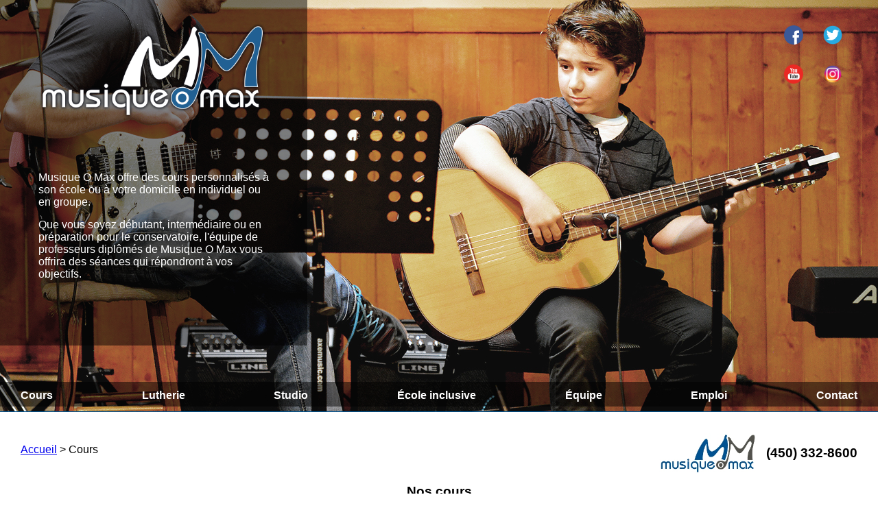

--- FILE ---
content_type: text/html; charset=UTF-8
request_url: https://musiqueomax.com/cours/
body_size: 3595
content:

<!DOCTYPE html>

<html lang="fr">

	<head>
		<meta charset="UTF-8" />
		<meta name="viewport" content="width=device-width, initial-scale=1.0, maximum-scale=1.0" />
		
		<title>Musique O Max | Cours de guitare, piano, chant, basse, batterie | Longueuil - Rive-Sud de Montréal</title>
		
		<meta name="description" content="Notre école offre des cours de musique, de band, en duo, de studio, de coaching en interprétation, d'éveil musical, de composition musicale et de chorale. Cours offerts par des professeurs qualifiés et diplômés." />
		
		<meta name="DC.description" content="Notre école offre des cours de musique, de band, en duo, de studio, de coaching en interprétation, d'éveil musical, de composition musicale et de chorale. Cours offerts par des professeurs qualifiés et diplômés." />

<!-- ********À COMPLÉTER CI-DESSOUS********* -->
		<meta name="keywords" content="Musique O Max, École Musique O Max, École de musique, Musique au Max, cours de piano, piano, cours de guitare, guitare, cours de chant, chant. cours de violon, violon, studio d'enregistrement, studio, enregistrement, lutherie, réparation, cours de musique, cours, musique," />
		
		<link rel="stylesheet" href="../CSS/musiqueomax.css" />
		<link rel="stylesheet" href="../CSS/inscription.css" />
		<link rel="stylesheet" href="../CSS/formulaire.css" />
		<link rel="icon" href="../logomom.ico" />
					 <link rel="stylesheet" href="../CSS/header.css">
			 <link rel="stylesheet" href="../CSS/reseauxsociaux.css">
			 <link rel="stylesheet" href="../CSS/menus.css">
			 <link rel="stylesheet" href="../CSS/menumobile.css">
			 <link rel="stylesheet" href="../CSS/footer.css">
			<link rel="stylesheet" href="../CSS/cours.css">
	</head>

	<body>
		<script>
  (function(i,s,o,g,r,a,m){i['GoogleAnalyticsObject']=r;i[r]=i[r]||function(){
  (i[r].q=i[r].q||[]).push(arguments)},i[r].l=1*new Date();a=s.createElement(o),
  m=s.getElementsByTagName(o)[0];a.async=1;a.src=g;m.parentNode.insertBefore(a,m)
  })(window,document,'script','https://www.google-analytics.com/analytics.js','ga');

  ga('create', 'UA-83071332-1', 'auto');
  ga('send', 'pageview');

</script>
		<div class="conteneur">
			<div id="toppage">
				<div id="carrousel">
    				<ul>
        				<li><img src="../Images/menucours1.jpg" alt="Jeune garçon sur une scène jouant de la guitare lors du spectacle organisé par Musique O Max." /></li>
						<li><img src="../Images/menucours2.jpg" alt="Guitare électrique noire avec une batterie en arrière-plan." /></li>
						<li><img src="../Images/menucours3.jpg" alt="Console d'un studio d'enregistrement avec de nombreux boutons." /></li>
    				</ul>
				</div>

					<header>
						<div id="logotexte">
									<div id="logomom">
				 	 <a href="http://www.musiqueomax.com"><img id="entete" src="../Images/logo-mom-final.png" alt="Logo de Musique O Max" title="Accueil" /></a>

			</div>

		<div id="texteaccueil">
			<p>
				Musique O Max offre des cours personnalisés à son école ou à votre domicile en individuel ou en groupe.
			</p>
			<p>
				Que vous soyez débutant, intermédiaire ou en préparation pour le conservatoire, l'équipe de professeurs diplômés de Musique O Max vous offrira des séances qui répondront à vos objectifs.
			</p>
		</div>
							</div>

						<div id="icones">
           										 <div class="logoshaut">
					 <a href="https://www.facebook.com/pages/Musique-O-Max/851829324845252?fref=nf" target="_blank"><img src="../Images/facebook.png" class="lien" alt="Logo de Facebook" title="Facebook" /></a>

					 <a href="https://twitter.com/musiqueomax" target="_blank"><img src="../Images/twitter.png" class="lien" alt="Logo de Twitter" title="Twitter" /></a>
				</div>

				 <div class="logosbas">
    				 <a href="https://www.youtube.com/channel/UCFTzJX1ap9zQQuB-0V4x_6Q" target="_blank"><img src="../Images/youtube.png" class="lien" alt="Logo de Youtube" title="YouTube" /></a>

    				 <a href="https://www.instagram.com/musiqueomax/" target="_blank"><img src="../Images/instagram.png" class="lien" alt="Logo d'Instagram" title="Instagram" /></a>
    			 </div>
    
<!--
	--> <!--
			 <div id="enfr">
				<strong><a href="">EN</a></strong> / <strong><a href="">FR</a></strong>
			</div>
			--> <!--
	-->
							</div>
					</header>
				
					<nav>
						                <ul id="menuwrapper">
                <li><a href="../cours"><strong>Cours</strong></a>
                    <ul>
                        <li><a href="../cours/musique"><strong>Cours de musique</strong></a></li>
                        <li><a href="../cours/coaching-interpretation">Coaching en interprétation</a></li>
                        <li><a href="../cours/composition-musicale">Composition musicale</a></li>
                        <!--<li><a href="../cours/band">Cours de band</a></li>
                        <li><a href="../cours/chorale">Cours de chorale</a></li>-->
                        <li><a href="../cours/duo">Cours en duo</a></li>
                        <li><a href="../cours/studio">Cours de studio</a></li>
                        <li><a href="../cours/eveil-musical">Éveil musical</a></li>
                    </ul>
                </li>
                <li><a href="../lutherie"><strong>Lutherie</strong></a>
                    <ul>
                        <li><a href="../lutherie/mise-au-point">Mise au point</a></li>
                        <li><a href="../lutherie/changement-de-cordes">Changement de cordes</a></li>
                        <li><a href="../lutherie/reparation">Réparation</a></li>
                    </ul>
                </li>
                <li><a href="../studio">Studio</a></li>
                <li><a href="../ecole-inclusive">École inclusive</a></li>
                <li><a href="../equipe">Équipe</a></li>
                <!--<li><a href="../boutique">Boutique</a>
                    <ul>
                        <li><a href="../boutique/album">Album</a></li>
                        <li><a href="../boutique/accessoires">Accessoires</a></li>
                        <li><a href="../boutique/certificat-cadeau">Certificat-cadeau</a></li>
                        <li><a href="../boutique/instruments">Instruments</a></li>
                        <li><a href="../boutique/objets-promotionnels">Objets promotionnels</a></li>
                    </ul>
                </li>-->
                <li><a href="../emploi">Emploi</a>
                <li><a href="../contact"><strong>Contact</strong></a></li>
            </ul>
        					</nav>

					<nav id="navmobile">
						                 <ul id="menumobile">
                <li><a><img src="../Images/menumobile.png" alt="Menu mobile représenté par 3 barres blanches une au-dessus de l'autre." /></a>
                    <ul>
                        <li><a href="../cours"><strong>Cours</strong></a></li>
                        <li><a href="../lutherie"><strong>Lutherie</strong></a></li>
                        <li><a href="../studio">Studio</a></li>
                        <li><a href="../ecole-inclusive">École inclusive</a></li>
                        <li><a href="../equipe">Équipe</a></li>
                        <!--<li><a href="../boutique">Boutique</a></li>-->
                        <li><a href="../emploi">Emploi</a></li>
                        <li><a href="../contact"><strong>Contact</strong></a></li>
                    </ul>
                </li>
            </ul>
    					</nav>
				</div>

				<div class="corpscoursmobile">
				<div class="iconesphone">
					<div id="diviconesmobile">
	           								 <div class="logoshaut">
					 <a href="https://www.facebook.com/pages/Musique-O-Max/851829324845252?fref=nf" target="_blank"><img src="../Images/facebook.png" class="lien" alt="Logo de Facebook" title="Facebook" /></a>

					 <a href="https://twitter.com/musiqueomax" target="_blank"><img src="../Images/twitter.png" class="lien" alt="Logo de Twitter" title="Twitter" /></a>
				</div>

				 <div class="logosbas">
    				 <a href="https://www.youtube.com/channel/UCFTzJX1ap9zQQuB-0V4x_6Q" target="_blank"><img src="../Images/youtube.png" class="lien" alt="Logo de Youtube" title="YouTube" /></a>

    				 <a href="https://www.instagram.com/musiqueomax/" target="_blank"><img src="../Images/instagram.png" class="lien" alt="Logo d'Instagram" title="Instagram" /></a>
    			 </div>
    
<!--
	--> <!--
			 <div id="enfr">
				<strong><a href="">EN</a></strong> / <strong><a href="">FR</a></strong>
			</div>
			--> <!--
	-->
						</div>

					<div class="telephone">
									 <img src="../Images/logomom.jpg" alt="Logo de Musique O Max
		    ">

<p>(450) 332-8600</p>
					</div>
				</div>

				<div class="filphone">
					<div class="filariane">
	              		<p><a href="../index.php">Accueil</a> > Cours</p>
	         		</div>

	         		<div class="telephone">
									 <img src="../Images/logomom.jpg" alt="Logo de Musique O Max
		    ">

<p>(450) 332-8600</p>
					</div>
	         	</div>

				<div class="sectioncorps">
					<h1 class="h1cours">Nos cours</h1>
					<div class="optionscours">
						<div class="row1" id="row1">
							<div class="sectionrow" id="photo1">
								<a href="musique"><img src="../Images/mobilecoursmusique.jpg" alt="Guitare électrique noire avec une main sur le manche." /></a>
								<p><a href="musique"><strong>Cours de musique</strong></a></p>
							</div>

							<div class="sectionrow" id="photo2">
								<a href="coaching-interpretation"><img src="../Images/mobilecoaching.jpg" alt="Gros plan d'une jeune fille adulte qui portent des écouteurs et elle est devant un micro." /></a>
								<p><a href="coaching-interpretation" rel="nofollow">Coaching en interprétation</a></p>
							</div>
						</div>

						<div class="row2" id="row2">
							<div class="sectionrow" id="photo3">
								<a href="composition-musicale"><img src="../Images/mobilecomposition.jpg" alt="Gros plan sur une feuille de musique où l'on voit une portée avec des notes de musique." /></a>
								<p><a href="composition-musicale" rel="nofollow">Composition musicale</a></p>
							</div>

							<!--<div class="sectionrow" id="photo5">
								<a href="chorale"><img src="../Images/mobilechorale.jpg" alt="En avant-plan, on voit le chef de la chorale et en arrière-plan, on y voit plusieurs personnes qui chantent." /></a>
								<p><a href="chorale" rel="nofollow">Cours de chorale</a></p>
							</div>-->

							<div class="sectionrow" id="photo6">
								<a href="studio"><img src="../Images/mobilestudio.jpg" alt="Console de studio d'enregistrement avec plusieurs boutons vu de côté." /></a>
								<p><a href="studio" rel="nofollow">Cours de studio</a></p>
							</div>
						</div>

						<div class="row3" id="row3">
							<div class="sectionrow" id="photo7">
								<a href="duo"><img src="../Images/mobileduo.jpg" alt="Deux micros vu de proche et quelques instruments en arrière-plan." /></a>
								<p><a href="duo" rel="nofollow">Cours en duo</a></p>
							</div>

							<div class="sectionrow" id="photo8">
								<a href="eveil-musical"><img src="../Images/mobileeveilmusical.jpg" alt="Petit garçon assis devant le piano prêt à jouer." /></a>
								<p><a href="eveil-musical" rel="nofollow">Éveil musical</a></p>
							</div>
						</div>
					</div>
				</div>
			</div>

			<script src="https://ajax.googleapis.com/ajax/libs/jquery/1.7.2/jquery.min.js"></script>

			<footer>
				<div id="footer">
	<div id="address">
		<h4>Adresse</h4>
       		<p>1166 Chem. du Coteau-Rouge</p>
        	<p>Longueuil, Qc, J4K 1W9</p>
        	<p>Tel. : (450) 332-8600</p>
					 <p class="emailordi"><a href="mailto:musiqueomax@gmail.com" class="courriel" rel="nofollow">musiqueomax@gmail.com</a></p>

				 <p class="emailmobile"><a href="mailto:musiqueomax@gmail.com" class="courriel" rel="nofollow">musiqueomax@gmail.com</a></p>
	    </div>


	<div id="partenaires">
		<h4>Partenaire</h4>

		<div class="iconepartenaire">
									 <div>	
						 	<a href="http://www.studiomom.ca" target="_blank"><img src="../Images/studiomom.jpg" id="studiomom" alt="Logo de notre partenaire Studio Musique O Max" title="Studio Musique O Max" /></a>
						 </div>
					</div>			
	</div>


	<div id="infolettre">
		<h4>Inscription à l'infolettre</h4>
							 <form method="post" action="../infolettre/index.php" id="formfooter">
		
			<input type="email" name="emailfooter" id="emailfooter" size="25" value="Entrez votre courriel ici">
			<input type="submit" id="submit" value="S'abonner">
		</form>
	</div>

	<script>
    	var text = document.getElementById("emailfooter");
    	var $formfooter = $('#formfooter'),
    		$inputcourriel = $('#formfooter #emailfooter');
  
    	text.addEventListener("focus", function(e) 
    		{
    		 if (e.target.value === "Entrez votre courriel ici") 
    			{
       	 	 	 e.target.value = "";
       	 	 	 $inputcourriel.css("color", "black");
       	 	 	}
    	});

    	text.addEventListener("click", function(e) 
    		{
       	 	 if (e.target.value === "Entrez votre courriel ici") 
    			{
       	 	 	 e.target.value = "";
       	 	 	 $inputcourriel.css("color", "black");
       	 	 	}
    	});

   		text.addEventListener("blur", function(e) 
   			{
   			 if (e.target.value === "") 
   				{
       	 	 	 e.target.value = "Entrez votre courriel ici";
       	 	 	 $inputcourriel.css("color", "#7A7A75");
   				}
   		});
	</script>
</div>

	<div id="normes">
		<p>Ce site respecte les standards et les normes sur l'accessibilité des sites Web. (<a href="https://validator.w3.org/" target="_blank">W3C</a> - <a href="http://www.tresor.gouv.qc.ca/ressources-informationnelles/architecture-dentreprise-gouvernementale/standards-et-normes/standards-sur-laccessibilite-du-web/" target="_blank">SGQRI 008-01</a>)</p>
	</div>

	<div id="copyright">
		<p>© 2016 Musique O Max. Tous droits réservés.</p>
	</div>			</footer>
		</div>
				
		<script src="../javascript/carrousel.js"></script>
			
		<script src="../javascript/affichage.js"></script>

		<script src="../javascript/affichagecoursmobile.js"></script>
	</body>
</html>


--- FILE ---
content_type: text/css
request_url: https://musiqueomax.com/CSS/musiqueomax.css
body_size: 3616
content:
body {
	  margin : 0px 0px;
	 }

.conteneur {
			width: 100%;
			font-family: tahoma, sans-serif;
			font-size: 12pt;
		   }

#toppage {
		  position: relative;
		  top: 0;
		  left: 0;
		  z-index: 0;
		  display: flex;
		  flex-direction: column;
		  justify-content: space-between;
		 }

#carrousel {
		    position: relative;
		    width: 100%;
		    top: 0;
		    left: 0;
		    z-index: 0;
		    /*border: 2px solid red;*/
		   }

#carrousel ul li {
			  	  position: absolute;
			  	  top: 0;
			   	  left: 0;
			   	  list-style: none;
			  	 }

#carrousel img {
				width: 100%;
			   }

header {
		position: absolute;
		top: 0;
		left: 0;
		z-index: 5;
		display: flex;
		flex-direction: row;
		justify-content: space-between;
		width: 100%;
	   }

#logotexte {
			display: flex;
			flex-direction: column;
			justify-content: space-between;
			align-items: center;
			width: 35%;
			height: 100%;
			background-color: rgba(0, 0, 0, .5);
			padding-top: 30px;
			z-index: 10;
	   	   }

#logomom {
		  width: 75%;
		  height: 140px;
		 }

#texteaccueil {
			   width: 75%;
			   padding-top: 80px;
			   padding-bottom: 80px;
			  }

#texteaccueil p {
				 margin-top: 0px;
				 margin-bottom: 15px;
				 color: white;
		   		}

#icones {
		 display: flex;
		 flex-direction: column;
		 justify-content: space-between;
		 width: 85px;
		 height: 85px;
		 z-index: 10;
		 margin-right: 40px;
		 margin-top: 25px;
		 padding: 12px 12px;
		}

nav {
      font-family: Arial, sans-serif;
      font-weight: bold;
      margin-top: 0px;
      padding: 0px 10px;
      padding-top: 4px;
      z-index: 30;
      background-color: rgba(0, 0, 0, .5);
     }

#navmobile {
			display: none;
		   }

.corps {
		color: #00528e;
		padding: 30px 0px;
		display: flex;
		flex-direction: column;
		justify-content: center;
		align-items: center;
		background-color: white;
		margin-top: 2px;
		margin-bottom: 2px;
		border-top: 6px solid #00528e;
		border-bottom: 6px solid #00528e;
		position: relative;
	   }

.covid {
		display: flex;
		flex-direction: column;
		align-items: center;
		width: 100%;
		padding: 35px 0 20px 0;
		background-color: #ffd400;
		color: black;
		position: absolute;
		top: 0;
		left: 0;
	   }

.covid h2 {
		   font-size: 18pt;
		   margin-top: 0;
		   margin-bottom: 0;
		   width: 90%;
		   max-width: 90%;
		   text-align: center;
		  }

.covid p {
		  text-align: center;
		  width: 500px;
		  max-width: 90%;
		 }

.covid p a {
			display: block;
			text-decoration: none;
			color: black;
			font-size: 18pt;
			font-weight: bold;
			margin-top: 15px;
		   }

.iconesphone .telephone {
			  			 display: none;
			  			 color: black;
					     font-size: 14pt;
					     font-weight: bold;
			 			}

.filphone {
		   display: flex;
		   flex-direction: row;
		   justify-content: space-between;
		   width: 100%;
		  }

.filariane {
			width: 49%;
			vertical-align: top;
		   }

.filphone .telephone {
					  display: flex;
					  flex-direction: row;
					  justify-content: flex-end;
					  align-items: center;
					  width: 49%;
					  color: black;
					  font-size: 14pt;
					  font-weight: bold;
				     }

.telephoneaccueil {
				   display: flex;
				   flex-direction: row;
				   justify-content: flex-end;
				   align-items: center;
				   width: 100%;
				   color: black;
				   font-size: 14pt;
				   font-weight: bold;
				  }

.telephone img, .telephoneaccueil img 
				{
				 height: 60px;
				 margin-right: 15px;
				}

#iconesmobile {
			   display: none;
			  }

.logoCertificat {
				 /* Il s'agit du width et height pour l'image certificat-
				    cadeau */
				 /*width: 250px; width d'origne : 814px */
				 /*height: 160.93px; height d'origine : 524px */
				 
				 /* Il s'agit du width et height pour l'image cours-en
				    ligne */
				 width: 450px; /* width d'origne : 1280px */
				 height: 300px; /* height d'origine : 853px */

				 margin-top: -55px;
				 margin-bottom: 40px;
				}

.logoCertificat a {
				   width: 100%;
				   height: 100%;
				   text-decoration: none;
				  }

.logoCertificat a img {
				 	   min-width: 10%;
				 	   max-width: 100%;
				 	   min-height: 10%;
				 	   max-width: 100%; 
					  }

h1 {
	font-size: 14pt;
	color: black;
   }	

.titreh1 {
		  display: flex;
		  flex-direction: row;
		  justify-content: center;
		 }

.h1 {
	font-size: 15pt;
	color: black;
	padding-bottom: 0px;
	margin-bottom: 0;
	text-align: center;
   }

.corps .tableaccueilmobile {
							display: none;
						   }

.corps .tableaccueil {
					  display: flex;
					  flex-direction: row;
					  justify-content: center;
				  	  margin-top: 20px;
				  	  margin-bottom: 40px;
				  	  width: 100%;
				  	  color: black;
				 	 }

.corps table {
			  border-collapse: collapse;
			 }

.corps .tableaccueil .cellgauche {   				
				  			  	  width: 50%;
				  			  	  font-weight: bold;
				 			 	 }

.corps .cellgauche, .corps .celldroite
					{
					 padding-left: 25px;
					 font-weight: bold;
					}

.corps .tableaccueil .coldroite {
								 padding-right: 12px;
								}

.corps .tableaccueil td {
					 	 vertical-align: top;
					 	 width: 25%;
						}

.corps .tableaccueil .ligneseparation, .corps .tableaccueil .celldroite 
						{
						 border-left: 1px solid black;
						}

.corps .boutons, .corps .boutonsligne {
				 display: flex;
				 flex-direction: row;
				}

.corps .boutontarifsecole {
					  	   background-color: #00528e;
			 			   border: 2px outset white;
					  	   color: white;
					  	   padding: 10px 15px;
					  	   text-decoration: none;
					  	   text-align: center;
					  	   margin-left: 20px;
					  	  }

.corps .boutoninscriptionecole {
						  	   background-color: #00528e;
				 			   border: 2px outset white;
						  	   color: white;
						  	   padding: 10px 15px;
						  	   text-decoration: none;
						  	   text-align: center;
						  	   margin-left: 25px;
						  	  }

.corps .boutontarifsdomicile {
							  background-color: #00528e;
					 		  border: 2px outset white;
							  color: white;
							  padding: 10px 15px;
							  text-decoration: none;
							  text-align: center;
							  margin-left: 20px;
							 }

.corps .boutoninscriptiondomicile {
							  background-color: #00528e;
					 		  border: 2px outset white;
							  color: white;
							  padding: 10px 15px;
							  text-decoration: none;
							  text-align: center;
							  margin-left: 35px;
							 }

.corps .boutontarifsecole:active, .corps .boutontarifsdomicile:active,
.corps .boutoninscriptionecole:active, .corps .boutoninscriptiondomicile:active
						{
						 background-color: black;
						}


/*#videovisite {
			  width: 100%;
			  margin-bottom: 30px;
			 }*/

.blocpromovideo {
				 display: flex;
				 flex-direction: row;
				 justify-content: space-between;
				 width: 100%;
				 height: 350px;
				 border-top: 6px solid #00528e;
				 padding-top: 25px;
				}

#promo {
		margin-bottom: 0;
		width: 50%;
		color: black;
	   }

#promo li {
		   margin-bottom: 22px;	
		  }

#promo h3 {
		   margin-top: 0;
		   margin-bottom: 25px;
		  }

#ecoleadapte {
			  margin-bottom: 0;
			  width: 45.5%;
			 }

#ecoleadapte video {
				    width: 100%;
				    background-color: black;
				   }

#ecoleadapte h3 {
				 margin-top: 0;
				 margin-bottom: 0;
				 color: black;
			    }

#actualites {
			 color: black;
			 border-top: 6px solid #00528e;
			 margin: 30px 0px 0px 0px;
			 width: 100%;
		    }

#lesnouvelles {
			   display: flex;
			   flex-direction: row;
			   justify-content: space-between;
			   width: 100%;
			   color: black;
			   padding-bottom: 20px;
			  }

#actualites h3 {
			    margin-bottom: 5px;
			   }

#nouvelle1 {
			width: 31%;
		   }

#titrenouvelle1 {
				 font-weight: bold;
				 padding-top: 10px;
				}

#titrenouvelle1 a {
				   text-decoration: none;
				   color: black;
				  }

#textenouvelle1 {
				 margin-bottom: 0px;
				}

#nouvelle2 {
			width: 31%;
		   }

#titrenouvelle2 {
				 font-weight: bold;
				 padding-top: 10px;
				}

#titrenouvelle2 a {
				   text-decoration: none;
				   color: black;
				  }

#textenouvelle2 {
				 margin-bottom: 0px;
				}

#nouvelle3 {
			width: 31%;
		   }

#titrenouvelle3 {
				 font-weight: bold;
				 padding-top: 10px;
				}

#titrenouvelle3 a {
				   text-decoration: none;
				   color: black;
				  }

#textenouvelle3 {
				 margin-bottom: 0px;
				}

#actualites p a {
				 color: blue;
				}

#liennouvelles {
				margin-bottom: 0;
				margin-top: 0;
			   }

footer {
		display: flex;
		flex-direction: column;
		justify-content: space-around;
		flex-wrap: wrap;
		width: 100%;
		min-width: 100%;
		background-color: #52524D;
	   }

.corpsinfolettre {
				  color: #00528e;
				  padding: 75px 30px;
				  display: flex;
				  flex-direction: column;
				  align-items: center;
				  background-color: white;
				  margin-top: 2px;
				  margin-bottom: 2px;
				  border-top: 6px solid #00528e;
				  border-bottom: 6px solid #00528e;
	   			 }

#retouraccueil {
				background-color: #00528e;
			    border: 2px outset white;
				color: white;
				padding: 10px 20px;
				margin-top: 50px;
				margin-bottom: 25px;
				text-decoration: none;
				width: 125px;
			   }

#retouraccueil:active {
					   background-color: black;
					  }

.btnenvoyer:active {
					background-color: black;
				   }

#messageerreur {
				color: black;
				display: flex;
				flex-direction: column;
				align-items: center;
				padding-bottom: 20px;
				padding-top: 10px;
			   }

#messageerreur p {
				  text-align: center;
				 }




@media screen and (max-width: 15000px)
		{
		 #diviconesmobile {
		 				   display: none;
		 				  }
		}

@media screen and (max-width: 1280px)
		{
		 .corps {
		 		 padding: 30px 30px;
		 		}
		}		

@media screen and (max-width: 1248px)
		{
		 #logotexte {
					 padding-top: 30px;
	   	   			}

	   	 #logomom {
		 		   width: 75%;
		 		   height: 140px;
				  }

		 #texteaccueil {
			   			width: 75%;
			   			padding-top: 72px;
			   			padding-bottom: 72px;
			  		   }

		 #promo li {
		 			margin-bottom: 20px;
		 		   }

		 .blocpromovideo {
		 				  height: 335px;
		 				 }
		}

@media screen and (max-width: 1216px)
		{
		 #logotexte {
					 padding-top: 30px;
	   	   			}

	   	 #logomom {
		 		   width: 77%;
		 		   height: 140px;
				  }

		 #texteaccueil {
			   			width: 77%;
			   			padding-top: 68px;
			   			padding-bottom: 68px;
			  		   }
		}

@media screen and (max-width: 1184px)
		{
		 #logotexte {
					 padding-top: 30px;
	   	   			}

	   	 #logomom {
		 		   width: 77%;
		 		   height: 140px;
				  }

		 #texteaccueil {
			   			width: 77%;
			   			padding-top: 60px;
			   			padding-bottom: 60px;
			  		   }

		 .blocpromovideo {
		 				  height: 325px;
		 				 }
		}

@media screen and (max-width: 1160px)
		{
		 .logoCertificat {
						  margin-top: 0;
						 }
		}

@media screen and (max-width: 1152px)
		{
		 #logotexte {
					 padding-top: 25px;
					 z-index: 30;
	   	   			}

	   	 #logomom {
		 		   width: 79%;
		 		   height: 140px;
				  }

		 #texteaccueil {
			   			width: 79%;
			   			padding-top: 60px;
			   			padding-bottom: 60px;
			  		   }

		 .blocpromovideo {
		 				  height: 315px;
		 				 }

		 #promo li {
		 			margin-bottom: 16px;
		 		   }
		}

@media screen and (max-width: 1120px)
		{
		 #logotexte {
					 padding-top: 25px;
					 z-index: 30;
	   	   			}

	   	 #logomom {
		 		   width: 79%;
		 		   height: 140px;
				  }

		 #texteaccueil {
			   			width: 79%;
			   			padding-top: 50px;
			   			padding-bottom: 50px;
			  		   }

		 .blocpromovideo {
		 				  height: 310px;
		 				 }
		}

@media screen and (max-width: 1088px)
		{
		 #logotexte {
					 padding-top: 25px;
	   	   			}

	   	 #logomom {
		 		   width: 81%;
		 		   height: 140px;
				  }

		 #texteaccueil {
			   			width: 81%;
			   			padding-top: 40px;
			   			padding-bottom: 40px;
			  		   }

		 .blocpromovideo {
		 				  height: 295px;
		 				 }
		}

@media screen and (max-width: 1056px)
		{
		 #logotexte {
					 padding-top: 25px;
	   	   			}

	   	 #logomom {
		 		   width: 81%;
		 		   height: 140px;
				  }

		 #texteaccueil {
			   			width: 81%;
			   			padding-top: 35px;
			   			padding-bottom: 30px;
			  		   }
		}

@media screen and (max-width: 1024px)
		{
		 #logotexte {
					 padding-top: 20px;
	   	   			}

	   	 #logomom {
		 		   width: 83%;
		 		   height: 140px;
				  }

		 #texteaccueil {
			   			width: 83%;
			   			padding-top: 35px;
			   			padding-bottom: 28px;
			  		   }

		 .blocpromovideo {
		 				  height: 285px;
		 				 }

		 #promo h3 {
		   			margin-bottom: 20px;	
		  		   }

		 #promo li {
		   			margin-bottom: 10px;	
		  		   }
		}

@media screen and (max-width: 992px)
		{
		 #logotexte {
					 padding-top: 15px;
	   	   			}

	   	 #logomom {
		 		   width: 85%;
		 		   height: 140px;
				  }

		 #texteaccueil {
			   			width: 85%;
			   			padding-top: 30px;
			   			padding-bottom: 23px;
			  		   }

		 .h1 {
		 	  width: 85%;
		 	 }

		 .blocpromovideo {
		 				  height: 275px;
		 				 }
		}

@media screen and (max-width: 960px)
		{
		 #logotexte {
					 padding-top: 5px;
	   	   			}

	   	 #logomom {
		 		   width: 90%;
		 		   height: 140px;
				  }

		 #texteaccueil {
			   			width: 90%;
			   			padding-top: 15px;
			   			padding-bottom: 8px;
			  		   }

		 .blocpromovideo {
		 				  height: 265px;
		 				 }

		 #promo h3 {
		   			margin-bottom: 10px;	
		  		   }

		 #promo li {
		 			margin-bottom: 3px;
		 		   }

		 
		 
		 #emailfooter {
	   	   	   		   width: 98%;
	   	   	   		   padding-left: 0;
	  	  	  		  }

		#submit {
				 width: 98%;
				}
		}

@media screen and (max-width: 925px)
		{
		 .blocpromovideo {
		 				  height: 255px;
		 				 }
		}

@media screen and (max-width: 896px)
		{
		 #logotexte {
					 padding-top: 5px;
	   	   			}

	   	 #logomom {
		 		   width: 95%;
		 		   height: 140px;
				  }

		 #texteaccueil {
			   			width: 95%;
			   			padding-top: 5px;
			   			padding-bottom: 15px;
			  		   }

		 #promo ul {
		 			padding-left: 25px;
		 		   }

		 #promo li {
		 			padding-left: 0px;
		 		   }
		}

@media screen and (max-width: 880px)
		{
		 #logotexte {
					 padding-top: 5px;
	   	   			}

	   	 #logomom {
		 		   width: 95%;
		 		   height: 140px;
				  }

		 #texteaccueil {
			   			width: 95%;
			   			padding-top: 0px;
			   			padding-bottom: 0px;
			  		   }

		 .corps .boutoninscriptiondomicile 
		 					 {
							  margin-left: 37px;
							 }

		 .blocpromovideo {
		 				  height: 240px;
		 				 }

		 #promo h3 {
		 			margin-bottom: 5px;
		 		   }

		 #promo li {
		 			margin-bottom: 0px;
		 		   }
		}

@media screen and (max-width: 850px)
		{
		 header {
		 		 width: 100%;
		 		 position: absolute;
		 		 z-index: 0;
			    }

		 #logotexte {
					 padding-top: 2px;
					 background-color: black;
					 flex-direction: row;
					 justify-content: space-between;
					 width: 100%;
	   	   			}

	   	 #logomom {
		 		   width: 25%;
		 		   margin-left: 5px;
		 		   height: auto;
				  }

		 #texteaccueil {
		 				display: none;
			  		   }
		 #icones {
		 		  display: none;
		 		 }
		 
		 nav {
		 	  display: none;
			 }

		 #navmobile {
		 			 display: flex;
		 			 flex-direction: row;
		 			 justify-content: flex-end;
		 			 align-items: inherit;
		 			 position: absolute;
		 			 top: 0;
		 			 right: 0;
		 			 z-index: 50;
		 			 width: 12%;
		 			 padding: 0 0;
		 			 background-color: transparent;
		 			}

		 .corps {
		 		 align-items: center;
		 		 padding: 30px 20px 0px 20px;
		 		}

		 .logoCertificat {
						  margin-top: 50px;
						  margin-bottom: 40px;
						 }

		 #diviconesmobile {
			   			   display: flex;
			   			   flex-direction: row;
			   			   justify-content: space-between;
			  			  }

		 #diviconesmobile a {
		 					 margin: 0px 15px;
		 					}

		 .telephone {
					 justify-content: center;
				    }

		 .corps .titreh1 {
		 				  margin-top: 15px;
		 				 }

		 .corps .tableaccueil .boutontarifsecole
		 						{
		 						 margin-left: 15px;
		 						}

		 .blocpromovideo {
		 				  height: 225px;
		 				 }

		 #liennouvelles {
		 				 margin-bottom: 30px;
		 				}
		}

@media screen and (max-width: 800px)
		{
		 .corps .tableaccueil {
		 					   display: none;
		 					  }

		  .titreh1 {
		 		   margin-bottom: 5px;
		 		  }

		 .corps .tableaccueilmobile {
		 					  		 display: flex;
		 					  		 flex-direction: column;
		 					  		 align-items: center;
		 					  		 color: black;
		 					  		 margin-top: 0px;
									 margin-bottom: 40px;
									 width: 65%;
		 					 		}

		 .corps .tableaccueilmobile table {
		 								   width: 100%;
		 								   margin-top: 20px;
		 								  }

		 .corps .tableaccueilmobile td {
					 					vertical-align: top;
									   }

		 .corps .tableaccueilmobile .celltitre 
		 							{
					 				 font-weight: bold;
					 				 text-align: center;
									}

		 .corps .tableaccueilmobile .courslong ul 
		 							{
					 	 		 	 margin-top: -2px;
					 	 		 	 margin-left: 50px;
									}

		 .corps .tableaccueilmobile .colmobile 
		 						{
		 						 padding-left: 50px;
		 						}

		 .corps .tableaccueilmobile ul {
							   			margin-bottom: 0;
							   			padding-left: 15px;
							  		   }

		 .corps .tableaccueilmobile li {
		 								margin-bottom: 3px;
		 							   }

		 .corps .tableaccueilmobile .boutons 
		 							{
									 display: flex;
							 		 flex-direction: row;
							 		 margin-top: 15px;
							 		 margin-bottom: 20px;
									}

		 .corps .tableaccueilmobile .boutontarifsecole {
							  	    background-color: #00528e;
					 			    border: 2px outset white;
							  	    color: white;
							  	    padding: 10px 22px;
							  	    text-decoration: none;
							  	    text-align: center;
							  	    margin-left: 45px;
							  	   }

		 .corps .tableaccueilmobile .boutontarifsdomicile 
		 						{
							     background-color: #00528e;
					 		     border: 2px outset white;
							     color: white;
							     padding: 10px 15px;
							     text-decoration: none;
							     text-align: center;
							     margin-left: 45px;
							    }

		 .corps .tableaccueilmobile .boutoninscriptiondomicile 
		 						{
							     margin-left: 60px;
							    }

		 .corps .tableaccueilmobile .boutontarifs:active,
		 .corps .tableaccueilmobile .boutontarifsecole:active 
		 							{
		 							 background-color: black;
		 							}

		 .blocpromovideo {
		 				  flex-direction: column;
		 				  align-items: center;
		 				  height: 450px;
		 				 }

		 #ecoleadapte {
			  		   margin-bottom: 0;
			  		   width: 100%;
			 		  }

		 #ecoleadapte video {
				    		 width: 100%;
			 	   			}

		 #promo {
		 		 display: none;
	   			}

		 #lesnouvelles {
		 				display: flex;
		 				flex-direction: column;
		 			   }

		 #nouvelle1 {
					 	 width: 100%;
		   				}

		 #nouvelle2 {
					 	 width: 100%;
		   				}

		 #nouvelle3 {
					 	 width: 100%;
					}
		}

@media screen and (max-width: 780px)
		{
		 .blocpromovideo {
		 				  height: 435px;
		 				 }
		}

@media screen and (max-width: 753px)
		{
		 .h1 {
		 	  width: 95%;
		 	 }

		 .blocpromovideo {
		 				  height: 420px;
		 				 }
		}

@media screen and (max-width: 735px)
		{
		 .blocpromovideo {
		 				  height: 410px;
		 				 }

		 .corps .tableaccueilmobile .boutoninscriptiondomicile 
		 						{
							     margin-left: 55px;
							    }
		}

@media screen and (max-width: 720px)
		{
		 .blocpromovideo {
		 				  height: inherit;
		 				 }
		}

@media screen and (max-width: 690px)
		{
		 .iconesphone {
		 			   display: flex;
		 			   flex-direction: column;
		 			   align-items: center;
		 			   width: 100%;
		 			  }
		 
		 .iconesphone .telephone, .telephoneaccueil 
		 						 {
			  			 		  display: flex;
			  			 		  flex-direction: column;
			  			 		  align-items: center;
			  			 		  width: 100%;
			  			 		  margin-top: 10px;
			 					 }

		 .iconesphone .telephone p {
			  			 		    margin-top: 10px;
			  			 		    margin-bottom: 10px;
			 					   }

		 .filphone .telephone {
							   display: none;
							  }

		 .telephone img, .telephoneaccueil img
		 				{
		 				 display: none;
		 				}

		 .filariane {
		 			 width: 100%;
		 			}
		 
		 .h1 {
		 	  width: 100%;
		 	 }

		 .corps .tableaccueilmobile .courslong ul 
		 							{
					 	 		 	 margin-top: -2px;
					 	 		 	 margin-left: 30px;
									}

		 .corps .tableaccueilmobile .colmobile 
		 						{
		 						 padding-left: 30px;
		 						}

		 .corps .tableaccueilmobile .boutontarifsecole,
		 .corps .tableaccueilmobile .boutontarifsdomicile
		 							{
		 							 margin-left: 20px;
		 							}

		 .corps .tableaccueilmobile .boutoninscriptionecole
		 							{
		 							 margin-left: 0px;
		 							}

		 .corps .tableaccueilmobile .boutoninscriptiondomicile
		 							{
		 							 margin-left: 37px;
		 							}
		}

@media screen and (max-width: 600px)
		{		 
		 .corps .tableaccueilmobile {
		 							 width: 85%;
		 							}

		 .corps .tableaccueilmobile .boutontarifsecole,
		 .corps .tableaccueilmobile .boutontarifsdomicile
		 							{
		 							 margin-left: 25px;
		 							}

		 .corps .tableaccueilmobile .boutoninscriptionecole
		 							{
		 							 margin-left: 0px;
		 							}

		 .corps .tableaccueilmobile .boutoninscriptiondomicile
		 							{
		 							 margin-left: 40px;
		 							}
		}	

@media screen and (max-width: 500px)
		{
		 .corps .tableaccueilmobile {
		 							 width: 100%;
		 							}

		 .corps .tableaccueilmobile .boutontarifsecole 
		 						   {
							  	    padding: 10px 12px;
							  	   }

		 .corps .tableaccueilmobile .boutoninscriptiondomicile
		 							{
		 							 margin-left: 25px;
		 							}
		}

@media screen and (max-width: 485px)
		{
		 .logoCertificat {
						  width: 350px; /* width d'origne : 1280px */
						  height: 233.24px; /* height d'origine : 853px */
						 }
		}

@media screen and (max-width: 415px)
		{
		 #logotexte {
		 			 height: 53px;
		 			}

		 #logomom {
		 		   width: 35%;
		 		   height: auto;
				  }

		 #navmobile {
		 			 width: 15%;
		 			}

		 .corps .tableaccueilmobile .boutontarifsecole,
		 .corps .tableaccueilmobile .boutontarifsdomicile
		 							{
		 							 margin-left: 0px;
		 							}

		 .corps .tableaccueilmobile .boutoninscriptiondomicile
		 							{
		 							 margin-left: 15px;
		 							}
		}

@media screen and (max-width: 375px)
		{
		 #navmobile {
		 			 top: 3px;
		 			}

		 .logoCertificat {
						  width: 295px; /* width d'origne : 1280px */
						  height: 196.59px; /* height d'origine : 853px */
						 }

		 .corps .tableaccueilmobile .tailletd,
		 .corps .tableaccueilmobile #tailletd
		 						{
		 						 width: 50%;
		 						}

		 .corps .tableaccueilmobile #tailletd ul
		 						{
		 						 padding-left: 0;
		 						}

		 .corps .tableaccueilmobile #villedroite ul
		 						{
		 						 padding-left: 0px;
		 						}

		 .corps .tableaccueilmobile .boutoninscriptionecole
		 								{
		 								 margin-left: 40px;
		 								}

		 .corps .tableaccueilmobile .boutontarifsdomicile
		 								{
		 								 padding: 10px 9px;
		 								}

		 .corps .tableaccueilmobile .boutoninscriptiondomicile
		 								{
		 								 padding: 10px 11px;
		 								}
		}

@media screen and (max-width: 330px)
		{
		 .corps .tableaccueilmobile .tailletd,
		 .corps .tableaccueilmobile #tailletd
		 						{
		 						 width: 53%;
		 						}

		 .corps .tableaccueilmobile .boutoninscriptionecole
		 								{
		 								 margin-left: 7px;
		 								}

		 .corps .tableaccueilmobile .boutoninscriptiondomicile
		 							{
		 							 margin-left: 0px;
		 							}
		}



--- FILE ---
content_type: text/css
request_url: https://musiqueomax.com/CSS/inscription.css
body_size: 684
content:
.corpsinscription {
				   display: flex;
		   		   flex-direction: column;
		   		   align-items: center;
		   		   padding: 30px 30px;
		   		   margin-top: 2px;
		  		   margin-bottom: 2px;
		   		   border-top: 6px solid #00528e;
		   		   border-bottom: 6px solid #00528e;
		   		   background-color: white;
		   		  }

.corpsinscription .adresse, .corpsinscription .courriel,
.corpsband .adresse, .corpsband .courriel,
.corpsduo .adresse, .corpsduo .courriel,
.corpscoaching .adresse, .corpscoaching .courriel,
.corpscompo .adresse, .corpscompo .courriel
					{
					 color: black;
					}

.checkboxallgroup {
				   display: flex;
				   flex-direction: column;
				  }

.checkbox1, .checkbox2, .checkbox3, .checkbox4, .checkbox5, .checkbox5s,
.checkbox6, .checkbox7 {
						display: flex;
						flex-direction: row;
		   			   }

.checkbox5 label {
				  margin-bottom: 2px;
				  margin-left: 5px;
				 }

.checkbox5s {
			 height: 30px;
			}

.corpsinscription select {
						  height: 30px;
						 }

.corpsband select {
				   height: 30px;
				  }

.corpsband .formulaire {
						width: 55%;
					   }

.corpscoaching select {
					   height: 30px;
					  }

.corpscoaching .formulaire {
					   		width: 55%;
					  	   }

.corpsduo select {
				  height: 30px;
				 }

.corpsduo .formulaire {
					   width: 100%;
					  }

.corpsduo .input {
				  padding-top: 40px;
				 }





@media screen and (max-width: 1216px)
		{
		 .corpsband .formulaire {
								 width: 65%;
					   			}
		 
		 .corpscoaching .formulaire {
					   				 width: 65%;
					  	   			}
		}

@media screen and (max-width: 1060px)
		{
		 .corpsband .formulaire {
								 width: 75%;
					   			}

		 .corpscoaching .formulaire {
					   				 width: 75%;
					  	   			}
		}

@media screen and (max-width: 900px)
		{
		 .corpsband .formulaire {
								 width: 90%;
					   			}

		 .corpscoaching .formulaire {
					   				 width: 90%;
					  	   			}
		}

@media screen and (max-width: 840px)
		{
		 .corpsinscription {
		 					padding: 25px 20px;
		 				   }
		}		

@media screen and (max-width: 750px)
		{
		 .formulaire {
		 			  display: none;
			 		 }

		 .sectionformmobile {
		 					 display: flex;
		 					 flex-direction: row;
		 					 justify-content: center;
		 					 width: 75%;
				 			}

		 .formulairemobile {
   	  		 				background-color: #00528e;
  	  		 				color: white;
   	  		 				padding-top: 20px;
   	  		 				display: flex;
   	  		 				flex-direction: column;
   	  		 				align-items: center;
   	  		 				width: 100%;
  	 					   }

  	 	 .formulairemobile label 
						{
	   					 margin: 0px 0px;
	   					 height: 30px;
			   			 display: flex;
			  			 flex-direction: row;
			   			 align-items: center;
			  		    }

		 .formulairemobile input 
		 	   {
	   			height: 25px;
	   			margin-left: 0px;
	  		   }

		 .formulairemobile input, .formulairemobile select 
				 {
		 		  border: none;
		 		  margin-bottom: 15px;
				 }

	     .formulairemobile .checkboxallgroup {
	     									  display: flex;
	     									  flex-direction: column;
	     									 }

	     .formulairemobile .checkbox1 {
	     							   margin-top: 15px;
	     							  }

	     .formulairemobile .checkbox5 {
	     							   margin-bottom: 15px;
	     							   margin-left: 2px;
	     							  }

		 .formulairemobile .btnenvoyer 
		 			 {
			 		  width: 110px;
			 		  height: 32px;
			 		  font-size: 14pt;
			 		  margin-top: 20px;
			 		  border: 2px solid white;
		  			  background-color: #00528e;
		  			  color: white;
		   			 }
		}

@media screen and (max-width: 600px)
		{
		 .sectionformmobile {
		 					 width: 85%;
		 					}

		 .corpsinscription #sectioninscription {
		 										width: 85%
		 									   }
		}

@media screen and (max-width: 525px)
		{
		 .sectionformmobile {
		 					 width: 100%;
		 					}

		 .corpsinscription #sectioninscription {
		 										width: 100%
		 									   }
		}

--- FILE ---
content_type: text/css
request_url: https://musiqueomax.com/CSS/formulaire.css
body_size: 735
content:
.formulaire {
   	  		 background-color: #00528e;
   	  		 border: 1px solid #00528e;
  	  		 color: white;
   	  		 padding: 20px 25px 25px 25px;
   	  		 display: flex;
  	 		}

.formulairemobile {
				   display: none;
				  }

.label {
	    font-family: tahoma, sans-serif;
	    font-size: 12pt;
	    font-weight: bold;
	    display: flex;
	    flex-direction: column;
	    justify-content: flex-start;
	    align-items: flex-start;
	    padding-top: 0px;
	   }

label {
	   margin: 0px 0px;
	   height: 30px;
	   display: flex;
	   flex-direction: row;
	   align-items: center;
	  }

.joindrelettre {
				height: 50px;
			   }

.input {
	    display: flex;
	    flex-direction: column;
	    justify-content: flex-start;
	    align-items: flex-start;
	    margin-left: 40px;
	   }

input {
	   height: 25px;
	  }

.poste {
		height: 29px;
	   }

.cv, .lettre {
		  	  padding: 4px 4px 4px 6px;
			  border: none;
		  	  color: white;
		  	  margin: 0 0;
		  	  background-color: #00528e;
		 	 }

.lettre {
		 margin-top: 15px;
		}

input, textarea {
				 padding-left: 5px;
				 resize: none;
				}

input, select, textarea 
		{
		 border: 2px solid #00528e;
		}

select {
		height: 30px;
	   }

textarea {
		  padding-top: 4px;
		  padding-left: 4px;
		  color: black;
		  font-family: tahoma, sans-serif;
		  font-weight: bold;
		  font-size: 10pt;
		 }

.btnenvoyer {
			 width: 110px;
			 height: 32px;
			 font-size: 14pt;
			 margin-top: 20px;
			 border: 2px solid white;
		  	background-color: #00528e;
		  	color: white;
		   }




@media screen and (max-width: 750px)
		{
		 .h3 {
		 	  text-align: center;
		 	  margin-bottom: 15px;
		 	 }

		 .formulaire {
		 			  display: none;
			 		 }

		 .sectionformmobile {
		 					 display: flex;
		 					 flex-direction: row;
		 					 justify-content: center;
		 					 width: 75%;
				 			}

		 .formulairemobile {
   	  		 				background-color: #00528e;
  	  		 				color: white;
   	  		 				padding: 0px 0px;
   	  		 				display: flex;
   	  		 				flex-direction: column;
   	  		 				align-items: center;
   	  		 				width: 100%;
  	 					   }

  	 	 .formulairemobile label 
			   {
	   			margin: 0px 0px;
	   			height: 30px;
	   			display: flex;
	  			flex-direction: row;
	   			align-items: center;
	  		   }

	  	 .formulairemobile .joindrelettre, .formulairemobile .joindrecv
	  	 								  {
	  	 				 				   justify-content: flex-start;
	  	 				 				   margin-left: 10px;
	  	 								  }

		 .formulairemobile input 
		 	   {
	   			height: 25px;
	   			margin-left: 0px;
	  		   }

		 .formulairemobile .poste 
		 		{
				 height: 29px;
	   			}

		 .formulairemobile .cv, .formulairemobile .lettre 
		 			  {
			 		   border: none;
		  	  		   color: white;
		  	  		   margin: 0 0 15px 0;
		  	  		   background-color: #00528e;
		 	 		  }

		 .formulairemobile input, .formulairemobile select 
				 {
		 		  border: none;
		 		  margin-bottom: 15px;
				 }

		 .formulairemobile .btnenvoyer 
		 			 {
			 		  width: 110px;
			 		  height: 32px;
			 		  font-size: 14pt;
			 		  margin-top: 20px;
			 		  border: 2px solid white;
		  			  background-color: #00528e;
		  			  color: white;
		   			 }
		}

@media screen and (max-width: 600px)
		{
		 .sectionformmobile {
		 					 width: 100%;
		 					}
		}

@media screen and (max-width: 525px)
		{
		 .sectionformmobile {
		 					 width: 100%;
		 					}
		}

@media screen and (max-width: 435px)
		{
		 .formulairemobile {
   	  		 				padding: 0px 0px;
   	  		 				width: 100%;
   	  		 				display: flex;
   	  		 				flex-direction: column;
   	  		 				align-items: center;
  	 					   }
		}

@media screen and (max-width: 275px)
		{
		 .formulairemobile .poste {
		 						   margin-left: 5px;
		 						  }

		 .formulairemobile .joindrelettre 
		 					{
		 					 height: 45px;
				 			}

		 .formulairemobile .cv, .formulairemobile .cv 
		 					{
		 					 font-size: 9pt;
		 					}
		}

--- FILE ---
content_type: text/css
request_url: https://musiqueomax.com/CSS/header.css
body_size: -122
content:
#entete {
		 width: 100%;
		}

--- FILE ---
content_type: text/css
request_url: https://musiqueomax.com/CSS/reseauxsociaux.css
body_size: 47
content:
#enfr {
	   margin: 10px 10px 10px 10px;
	   color: black;
	  }

#enfr a {
		 color: black;
		}

.logoshaut {
			display: flex;
        	flex-direction: row;
        	justify-content: space-between;
	   	   }

.logosbas {
			display: flex;
        	flex-direction: row;
        	justify-content: space-between;
	   	   }

.logoshaut a, .logosbas a
			{
	      	 width: 28px;
	      	 height: 28px;
	     	}

.lien {
			width: 28px;
			height: 28px;
		   }


@media screen and (max-width: 840px)
		{
		 .logoshaut a, .logosbas a {
	      	 						width: 32px;
	      	 						height: 32px;
	     						   }

		 .lien {
				width: 32px;
				height: 32px;
		   	   }
	    }

--- FILE ---
content_type: text/css
request_url: https://musiqueomax.com/CSS/menus.css
body_size: 452
content:
#menuwrapper 
      {
       width: 100%;
      }

#menuwrapper, #menuwrapper li
      {
       margin: 0;
       padding: 0;
       list-style: none;
       display: flex;
       flex-direction: row;
       justify-content: space-between;
      }

#menuwrapper strong
      {
       font-weight: bold;
      }

#menuwrapper li
      {
       cursor: pointer;   /* Permet d'appliquer le type de pointer qu'on veut 
                             (flèche, main, le gros I, etc) quand on le met sur le 
                             menu */
      }

#menuwrapper li:hover
      {
       background-color: rgba(0, 82, 142, .8);
       position: relative;
      }

#menuwrapper li a
      {
       color: white;
       padding: 7px 20px;
       text-decoration: none;
      }


/**** SOUS-MENUS ****/
#menuwrapper li ul
      {
       position: absolute;
       padding: inherit;
       display: flex;
       flex-direction: column;
       max-height: 0;    /* max-height et overflow fonctionnent ensembles pour cacher 
                            les sous-menus */
       overflow: hidden;
      }

/* When user has hovered the li item, we show the ul list by applying display:block,
 note: 150px is the individual menu width.  */
#menuwrapper li:hover ul
      {
       top: 32px;
       left: 0px;
       max-height: initial;
       overflow: visible;
      }

#menuwrapper li ul li
      {
       width: 250px;
       background-color: rgba(0, 0, 0, .8);
      }

/* We change the background color for the level 2 submenu when hovering the menu */
#menuwrapper li:hover ul li:hover
      {
       background-color: rgba(0, 82, 142, .8);
      }

/* We style the color of level 2 links */
#menuwrapper li ul li a
      {
       color: white;
       padding: 10px 20px;
      }

--- FILE ---
content_type: text/css
request_url: https://musiqueomax.com/CSS/menumobile.css
body_size: 460
content:
#menumobile 
      {
       width: 100%;
      }

#menumobile, #menumobile li
      {
       margin: 0;
       padding: 0;
       list-style: none;
      }

#menumobile strong
      {
       font-weight: bold;
      }

#menumobile li
      {
       cursor: pointer;   /* Permet d'appliquer le type de pointer qu'on veut 
                             (flèche, main, le gros I, etc) quand on le met sur le 
                             menu */
      }

#menumobile img {
                 width: 100%;
                }

#menumobile li:hover
      {
       position: relative;
      }

#menumobile li ul {
                   text-align: right;
                  }

#menumobile li ul a {
                     text-decoration: none;
                    }


/**** SOUS-MENUS ****/
#menumobile li ul
      {
       position: absolute;
       right: 100%;
       padding: inherit;
       display: flex;
       flex-direction: column;
       max-height: 0;    /* max-height et overflow fonctionnent ensembles pour cacher 
                            les sous-menus */
       overflow: hidden;
      }

/* When user has hovered the li item, we show the ul list by applying display:block,
 note: 150px is the individual menu width.  */
#menumobile li:hover ul
      {
       top: 15px; 
       right: 100%;
       max-height: initial;
       overflow: visible;
      }

#menumobile li ul li
      {
       width: 215px;
       padding-top: 12px;
       padding-bottom: 12px;
       background-color: rgba(0, 0, 0, .8);
      }

/* We change the background color for the level 2 submenu when hovering the menu */
#menumobile li:hover ul li:hover
      {
       background-color: rgba(0, 82, 142, .8);
      }

/* We style the color of level 2 links */
#menumobile li ul li a
      {
       color: white;
       padding: 12px 45px;
      }

--- FILE ---
content_type: text/css
request_url: https://musiqueomax.com/CSS/footer.css
body_size: 861
content:
#footer {
		 display: flex;
		 flex-direction: row;
		 justify-content: space-around;
		 width: 100%;
		 margin-bottom: 10px;
		}

#footer h4 {
			margin-top: 15px;
			margin-bottom: 5px;
			color: white;
		   }

#address {
		  color: white;
		  margin-top: 0px;
		  margin-left: 5px;
		 }

#address h4 {
			 margin-bottom: 15px;
			}

#address .emailmobile {
					   display: none;
					  }

#address p {
			margin-top: 0px;
			margin-bottom: 0px;
		   }

#address a {
		    color: white;
		   }

#courriel {
		   color: white;
		  }

#partenaires {
			  display: flex;
			  flex-direction: column;
			  padding: 0px 2px;
  		  	 }

.iconepartenaire {
				  display: flex;
				  flex-direction: row;
				  align-items: flex-end;
				  width: 100%;
				  margin-bottom: 0px;
				  margin-top: 12px;
	   			 }

#studiomom {
			margin: 0px 15px 0px 0px;
			height: 65px;
		   }

.faq {
	  margin: 0px 15px;
	  height: 65px;
	 }

.xplose {
		 margin: 0px 15px;
		 height: 65px;
		}

#infolettre {
			 display: flex;
			 flex-direction: column;
			 padding: 0px 0px;
			}

#formfooter {
			 display: flex;
			 flex-direction: column;
			 margin-top: 5px;
			}

#emailfooter {
			  margin-top: 5px;
		   	  margin-bottom: 5px;
	   	   	  width: 100%;
	   	   	  height: 28px;
	   	   	  color: #7A7A75;
	   	   	  font-weight: bold;
	   	   	  padding-left: 2px; 
	   	   	  border: 1px solid black;
	  	  	 }

#submit {
		 background-color: #00528e;
		 border: 2px outset white;
		 color: white;
		 width: 100%;
		 height: 40px;
		 padding: 2px 7px 4px 6px;
		 margin-top: 5px;
		 font-size: 14pt;
		}

#submit:active {
				background-color: black;
			   }

#normes {
		 display: flex;
		 flex-direction: row;
		 justify-content: center;
		 padding-top: 17px;
		 color: white;
		}

#normes p {
		   margin: 0px 0px;
		   font-weight: normal;
		   font-size: 10pt;
		   text-align: center;
		  }

#normes a {
		   color: white;
		  }

#copyright {
			display: flex;
			flex-direction: row;
			justify-content: center;
			padding-top: 15px;
			padding-bottom: 5px;
			color: white;
		   }

#copyright p {
			  margin: 0px 0px;
			  font-weight: normal;
			  font-size: 10pt;
			  text-align: center;
			  width: 100%;
			 }




@media screen and (max-width: 950px)
		{
		 #studiomom {
					 margin: 0px 8px 0px 0px;
				    }

		 .faq {
			   margin: 0px 8px;
			  }

		 .xplose {
				  margin: 0px 8px;
				 }
		}

@media screen and (max-width: 860px)
		{
		 #studiomom {
					 margin: 0px 3px 0px 0px;
				    }

		 .faq {
			   margin: 0px 3px;
			  }

		 .xplose {
				  margin: 0px 3px;
				 }
		}

@media screen and (max-width: 896px)
		{
		 #emailfooter {
	   	   	   		   width: 97%;
	  	  	  		  }

		 #submit {
				 width: 97%;
				}
		}

@media screen and (max-width: 840px)
		{
		 #address .emailordi {
		 					 display: none;
		 					}

		 #address .emailmobile {
		 			   			display: inline-block;
		 			  		   }
		 
		 #address p {
		 			 font-size: 14pt;
		 			}

		 #footer h4 {
		 			 font-size: 16pt;
		 			}

	  	 #partenaires {
	  				   display: none;
			 	  	  }
		}

@media screen and (max-width: 590px)
		{
		 #footer {
		 		  display: flex;
		 		  flex-direction: row;
		 		  justify-content: space-around;
		 		  width: 100%;
		 		  margin-bottom: 10px;
				 }

		 #footer h4 {
		 			 font-size: 16pt;
		 			}

		 #address {
		 		   display: flex;
		 		   flex-direction: column;
		 		   align-items: center;
		 		   width: 50%;
		 		  }

		 #address p {
		 			 font-size: 14pt;
		 			}

	  	 #partenaires {
	  				   display: none;
			 	  	  }

		 #infolettre {
		 			  display: flex;
		 		   	  flex-direction: column;
		 		   	  align-items: center;
		 			  width: 50%;
			 		 }

		 #infolettre #formfooter {
		 			  			  display: flex;
		 		   	  			  flex-direction: column;
		 		   	  			  align-items: center;
			 		 			 }

		 #emailfooter {
		 			   height: 32px;
		 			   font-size: 14pt;
		 			  }

		 #submit {
		 		  width: 97%;
		 		  height: 50px;
		 		 }
		}

@media screen and (max-width: 515px)
		{
		 #footer {
		 		  display: flex;
		 		  flex-direction: column;
		 		  align-items: center;
		 		  width: 100%;
		 		  margin-bottom: 10px;
				 }

		 #address {
		 		   display: flex;
		 		   flex-direction: column;
		 		   align-items: center;
		 		   width: 58%;
		 		  }

		 #address p {
		 			 font-size: 14pt;
		 			}

		 #footer h4 {
		 			 font-size: 16pt;
		 			}

	  	 #partenaires {
	  				   display: none;
			 	  	  }

		 #infolettre {
		 			  width: 58%;
		 			  margin-top: 25px;
		 			 } 
		}

@media screen and (max-width: 450px)
		{
		 #address {
		 		   display: flex;
		 		   flex-direction: column;
		 		   align-items: center;
		 		   width: 75%;
		 		  }

		 #address p {
		 			 font-size: 14pt;
		 			}

		 #infolettre {
		 			  width: 60%;
		 			 }
		}

@media screen and (max-width: 430px)
		{
		 #address {
		 		   display: flex;
		 		   flex-direction: column;
		 		   align-items: center;
		 		   width: 75%;
		 		  }

		 #address p {
		 			 font-size: 14pt;
		 			}

		 #infolettre {
		 			  width: 80%;
		 			 }
		}

@media screen and (max-width: 345px)
		{
		 #address {
		 		   display: flex;
		 		   flex-direction: column;
		 		   align-items: center;
		 		   width: 95%;
		 		  }

		 #address p {
		 			 font-size: 14pt;
		 			}

		 #infolettre {
		 			  width: 97%;
		 			 }

		 #infolettre h4 {
		 				 text-align: center;
		 				}
		}

--- FILE ---
content_type: text/css
request_url: https://musiqueomax.com/CSS/cours.css
body_size: 1052
content:
.corpscoursmobile {
			 	   display: flex;
				   flex-direction: column;
				   align-items: center;
				   padding: 30px 30px;
				   margin-top: 2px;
				   margin-bottom: 2px;
				   border-top: 6px solid #00528e;
				   border-bottom: 6px solid #00528e;
				  }

.corpscoursmobile .sectioncorps {
					   		     width: 75%;
						  		}

.h1cours {
		  text-align: center;
		  margin-top: 15px;
   		 }

.optionscours {
			   display: flex;
			   flex-direction: column;
			   align-items: center;
			   width: 100%;
			   margin-top: 40px;
			  }

.optionscours p {
			 	 margin-top: 0px;
				}

.row1, .row2, .row3, .row4 {
						  	display: flex;
						  	flex-direction: row;
						  	justify-content: space-between;
						  	width: 100%;
						   }

.row1, .row2, .row3 {
					 margin-bottom: 20px;
					}

.optionscours .sectionrow {
				   	   	   width: 40%;
				  	  	  }

.optionscours img {
				   width: 100%;
				  }

.corpsmusique {
			   display: flex;
			   flex-direction: column;
			   align-items: center;
			   padding: 30px 30px;
			   margin-top: 2px;
			   margin-bottom: 2px;
			   border-top: 6px solid #00528e;
			   border-bottom: 6px solid #00528e;
			  }

.corpsmusique h1 {
				  text-align: center;
				  margin-bottom: 30px;
				 }

.corpsmusique .boutontarifs:active, 
.corpsmusique .boutoninscription:active
							{
							 background-color: black;
							}

.corpsmusique #sectiontexte {
							 width: 75%;
							}

.textegras {
			font-weight: bold;
		   }

.corpsstudio {
			   display: flex;
			   flex-direction: column;
			   align-items: center;
			   padding: 30px 30px;
			   margin-top: 2px;
			   margin-bottom: 2px;
			   border-top: 6px solid #00528e;
			   border-bottom: 6px solid #00528e;
			  }

.corpsstudio .sectionTexte {
							 width: 75%;
							}

.corpseveil {
			 display: flex;
			 flex-direction: column;
			 align-items: center;
			 padding: 30px 30px;
			 margin-top: 2px;
			 margin-bottom: 2px;
			 border-top: 6px solid #00528e;
			 border-bottom: 6px solid #00528e;
			}

.corpseveil section {
					 width: 75%;
					}

.corpseveil ul {
				padding-left: 0;
				list-style: none;
			   }

.corpschorale {
			   display: flex;
			   flex-direction: column;
			   align-items: center;
			   padding: 30px 30px;
			   margin-top: 2px;
			   margin-bottom: 2px;
			   border-top: 6px solid #00528e;
			   border-bottom: 6px solid #00528e;
			  }

.corpschorale section {
					   width: 75%;
					  }

.corpscompo {
			 display: flex;
			 flex-direction: column;
			 align-items: center;
			 padding: 30px 30px;
			 margin-top: 2px;
			 margin-bottom: 2px;
			 border-top: 6px solid #00528e;
			 border-bottom: 6px solid #00528e;
			}

.corpscompo .sectionTexte {
			 		 width: 75%;
			 		 padding: 0 0;
					}

.h3musique {
   		    margin-top: 40px;
		   }

.listepuce {
			display: flex;
			flex-direction: row;
		   }

.listepuce ul {
			   margin-left: 50px;
			  }

.liste1 {
		 padding-left: 0px;
		}

.boutons {
		  padding: 20px 20px;
		 }

.boutoninscription, .boutontarifs {
								   width: auto;
								   background-color: #00528e;
		 						   border: 2px outset white;
								   color: white;
								   padding: 10px 20px;
								   text-decoration: none;
								   margin-right: 20px;
			   	   				  }

.boutoninscription {
					width: 95px;
					margin-bottom: 20px;
				   }

.boutontarifs {
			   padding: 10px 30px;
			  }

.boutoninscription:active, .boutontarifs:active 
					  {
					   background-color: black;
					  }

.corpsvalidation {
					  display: flex;
					  flex-direction: column;
					  align-items: center;
					  padding: 30px 30px;
					  margin-top: 2px;
					  margin-bottom: 2px;
					  border-top: 6px solid #00528e;
					  border-bottom: 6px solid #00528e;
					  background-color: white;
					 }

.corpsvalidation .validation 
						{
					  	 width: 75%;
					  	 margin-bottom: 15px;
					  	 display: flex;
					  	 flex-direction: column;
					  	 align-items: center;
					    }



@media screen and (max-width: 860px)
		{
		 .corpscoursmobile .sectioncorps {
		 								  width: 85%;
		 						   		 }

		 .corpsmusique #sectiontexte {
		 							  width: 85%;
		 							 }

		 .corpsmusique h1 {
				  		   margin-bottom: 25px;
				 		  }

		 .corpsstudio .sectionTexte {
		 							  width: 85%;
		 							 }

		 .corpseveil section {
					  		   width: 85%;
					 		  }

		 .corpschorale section {
					  			width: 85%;
							   }

		 .corpscompo .sectionTexte {
			 		 		  width: 85%;
							 }

		 .corpsvalidation .validation {
					  	 	 		   width: 85%;
					  	 	 		   margin-bottom: 15px;
					  	 	 		   margin-top: 20px;
					    			  }

		 .corpsvalidation {
			  		   		    padding: 25px 20px;
			 		  		   }
		}

@media screen and (max-width: 750px)
		{
		 .corpscoursmobile .sectioncorps {
		 								  width: 100%;
		 						   		 }

		 .optionscours .sectionrow {
				   	   	   			width: 45%;
				  	  	  		   }
		}

@media screen and (max-width: 600px)
		{
		 .optionscours .sectionrow {
				   	   	   			width: 46%;
				  	  	  		   }

		 .corpsmusique {
		 				padding: 25px 20px;
		 			   }

		 .corpsmusique #sectiontexte {
							 		  width: 100%;
									 }

		 .corpsstudio {
		 				padding: 25px 20px;
		 			   }

		 .corpsstudio .sectionTexte {
							 		  width: 100%;
									 }

		 .corpseveil {
					  padding: 25px 20px;
					 }

		 .corpseveil section {
					  		  width: 100%;
					 		 }
		
		 .corpschorale {
						padding: 25px 20px;
					   }

		 .corpschorale section {
					  			width: 100%;
					 		   }

		 .corpscompo {
			 		  padding: 25px 20px;
					 }

		 .corpscompo .sectionTexte {
			 		 		  width: 100%;
							 }
		}

@media screen and (max-width: 525px)
		{
		 .optionscours a {
		 				  margin-bottom: 20px;
		 				 }
		}

@media screen and (max-width: 475px)
		{
		 .row1, .row2, .row3, .row4 {
		 							 flex-direction: column;
		 							 align-items: center;
		 							 margin-bottom: 0px;
		 							 width: 60%;
		 							}

		 .optionscours .sectionrow {
				   	   	   			width: 100%;
				   	   	   			margin-bottom: 20px;
				  	  	  		   }
		}

@media screen and (max-width: 435px)
		{
		 .corpsvalidation .validation 
		 					  {
		 					   width: 100%;
		 					  }
		}

@media screen and (max-width: 415px)
		{
		 .listepuce ul {
			   			margin-left: 20px;
			  		   }

		 .liste2 {
		 		  padding-left: 30px;
				 }

		 .boutonmusique {
		 				 margin-bottom: 20px;
		 				}
		}

@media screen and (max-width: 390px)
		{
		 .boutons {
		 		   padding-left: 0;
		 		   padding-right: 0;
		 		  }

		 .boutontarifs {
		 				margin-left: 20px;
		 				margin-right: 0;
		 			   }

		 .boutoninscription {
		 					 margin-left: 20px;
		 					 margin-right: 0;
		 					}
		}

@media screen and (max-width: 375px)
		{
		 .row1, .row2, .row3, .row4 {
		 							 width: 75%;
		 							}
		}

@media screen and (max-width: 350px)
		{
		 .boutontarifs {
		 				margin-left: 0px;
		 				padding: 10px 27px;
		 			   }

		 .boutoninscription {
		 					 margin-left: 0px;
		 					}
		}

--- FILE ---
content_type: application/javascript
request_url: https://musiqueomax.com/javascript/affichagecoursmobile.js
body_size: 559
content:
						function getWindowWidth() 
        					{
         					 var windowWidth = 0;
         					 if (typeof(window.innerWidth) == 'number') 
            					{
             					 windowWidth = window.innerWidth;
            					} 
         					else 
            					{
             					 if (document.documentElement && document.documentElement.clientWidth) 
                					{
                 					 windowWidth = document.documentElement.clientWidth;
                					} 
								 else 
                					{
                 					 if (document.body && document.body.clientWidth)
                    					{
                     					 windowWidth = document.body.clientWidth;
                    					}
                					}
            					}
         					return windowWidth;
        				   }



					function getPhotoWidth() 
        				{
         				 var photowidth = 0,
         				 	 photowidth = $(document.getElementById('photo1')),
         				 	 photowidth = photowidth.innerWidth();
            			
         				return photowidth;
        			   }
 

					var	row1 = $(document.getElementById('row1')),
						row2 = $(document.getElementById('row2')),
						row3 = $(document.getElementById('row3')),
						row4 = $(document.getElementById('row4'));

					var	photo1 = $(document.getElementById('photo1')),
						photo2 = $(document.getElementById('photo2')),
						photo3 = $(document.getElementById('photo3')),
						photo4 = $(document.getElementById('photo4')),
						photo5 = $(document.getElementById('photo5')),
						photo6 = $(document.getElementById('photo6')),
						photo7 = $(document.getElementById('photo7')),
						photo8 = $(document.getElementById('photo8'));

					nx = getPhotoWidth();
					ny = nx*1.15;
					ny = Math.round(ny);
 
					largeurecran = getWindowWidth();

					if (largeurecran > 475) 
					   {					   	
						row1.css('height', ny + 'px');
						row2.css('height', ny + 'px');
						row3.css('height', ny + 'px');
						row4.css('height', ny + 'px');

						photo1.css('height', ny + 'px');
						photo2.css('height', ny + 'px');
						photo3.css('height', ny + 'px');
						photo4.css('height', ny + 'px');
						photo5.css('height', ny + 'px');
						photo6.css('height', ny + 'px');
						photo7.css('height', ny + 'px');
						photo8.css('height', ny + 'px');
					   }
					else if (largeurecran <= 475) 
							{
							 nz = nx * 2.54;

							 row1.css('height', nz + 'px');
							 row2.css('height', nz + 'px');
							 row3.css('height', nz + 'px');
							 row4.css('height', nz + 'px');

							 photo1.css('height', ny + 'px');
							 photo2.css('height', ny + 'px');
							 photo3.css('height', ny + 'px');
							 photo4.css('height', ny + 'px');
							 photo5.css('height', ny + 'px');
							 photo6.css('height', ny + 'px');
							 photo7.css('height', ny + 'px');
							 photo8.css('height', ny + 'px');
							}
											   



  					$(function() 
  					 {
    				  $(window).resize(function()
    				   {
      					function getPhotoWidth() 
        					{
         					 var photowidth = 0;
         				 		 photowidth = $(document.getElementById('photo1'));
         				 		 photowidth = photowidth.innerWidth();
            			
         					 return photowidth;
        			   		}
 

						var	row1 = $(document.getElementById('row1')),
							row2 = $(document.getElementById('row2')),
							row3 = $(document.getElementById('row3')),
							row4 = $(document.getElementById('row4'));

						var	photo1 = $(document.getElementById('photo1')),
							photo2 = $(document.getElementById('photo2')),
							photo3 = $(document.getElementById('photo3')),
							photo4 = $(document.getElementById('photo4')),
							photo5 = $(document.getElementById('photo5')),
							photo6 = $(document.getElementById('photo6')),
							photo7 = $(document.getElementById('photo7')),
							photo8 = $(document.getElementById('photo8'));

						nx = getPhotoWidth();
						ny = nx*1.15;
						ny = Math.round(ny);
 
						largeurecran = getWindowWidth();

						if (largeurecran > 475) 
					   	   {					   	
							row1.css('height', ny + 'px');
							row2.css('height', ny + 'px');
							row3.css('height', ny + 'px');
							row4.css('height', ny + 'px');

							photo1.css('height', ny + 'px');
							photo2.css('height', ny + 'px');
							photo3.css('height', ny + 'px');
							photo4.css('height', ny + 'px');
							photo5.css('height', ny + 'px');
							photo6.css('height', ny + 'px');
							photo7.css('height', ny + 'px');
							photo8.css('height', ny + 'px');
						   }
						else if (largeurecran <= 475) 
								{
								 nz = nx * 2.54;

								 row1.css('height', nz + 'px');
								 row2.css('height', nz + 'px');
								 row3.css('height', nz + 'px');
								 row4.css('height', nz + 'px');

								 photo1.css('height', ny + 'px');
								 photo2.css('height', ny + 'px');
								 photo3.css('height', ny + 'px');
								 photo4.css('height', ny + 'px');
								 photo5.css('height', ny + 'px');
								 photo6.css('height', ny + 'px');
								 photo7.css('height', ny + 'px');
								 photo8.css('height', ny + 'px');
								}
					   });
    				 });

--- FILE ---
content_type: application/javascript
request_url: https://musiqueomax.com/javascript/carrousel.js
body_size: 349
content:
					$(document).ready(function()
						{
						 var $carrousel = $('#carrousel'), // on cible le bloc du carrousel
    					 $img = $('#carrousel img'), // on cible les images contenues dans le carrousel
    					 indexImg = $img.length - 1, // on définit l'index du dernier élément
    					 i = 0, // on initialise un compteur
    					 $currentImg = $img.eq(i); // enfin, on cible l'image courante, qui possède l'index i (0 pour l'instant)

						 $img.css('display', 'none'); // on cache les images
						 $currentImg.css('display', 'block'); // on affiche seulement l'image courante

						function slideImg()
							{
    					 	setTimeout(function()
    					 		{ // on utilise une fonction anonyme
						
        				 		if(i < indexImg)
        				       	   { // si le compteur est inférieur au dernier index
	    				 	 		i++; // on l'incrémente
							   	   }
								else
									{ // sinon, on le remet à 0 (première image)
	    					 	 	 i = 0;
									}

								$img.css('display', 'none');

								$currentImg = $img.eq(i);
								$currentImg.css('display', 'block');

								slideImg(); // on oublie pas de relancer la fonction à la fin

    					   	   }, 5000); // on définit l'intervalle à 5000 millisecondes (5s)
							}

							slideImg(); // enfin, on lance la fonction une première fois
						});

--- FILE ---
content_type: text/plain
request_url: https://www.google-analytics.com/j/collect?v=1&_v=j102&a=225946426&t=pageview&_s=1&dl=https%3A%2F%2Fmusiqueomax.com%2Fcours%2F&ul=en-us%40posix&dt=Musique%20O%20Max%20%7C%20Cours%20de%20guitare%2C%20piano%2C%20chant%2C%20basse%2C%20batterie%20%7C%20Longueuil%20-%20Rive-Sud%20de%20Montr%C3%A9al&sr=1280x720&vp=1280x720&_u=IEBAAEABAAAAACAAI~&jid=693994353&gjid=1944056495&cid=66360989.1770080011&tid=UA-83071332-1&_gid=309384323.1770080011&_r=1&_slc=1&z=163697886
body_size: -450
content:
2,cG-PPMCPFLKWH

--- FILE ---
content_type: application/javascript
request_url: https://musiqueomax.com/javascript/affichage.js
body_size: 1100
content:
						function getWindowWidth() 
        					{
         					 var windowWidth = 0;
         					 if (typeof(window.innerWidth) == 'number') 
            					{
             					 windowWidth = window.innerWidth;
            					} 
         					else 
            					{
             					 if (document.documentElement && document.documentElement.clientWidth) 
                					{
                 					 windowWidth = document.documentElement.clientWidth;
                					} 
								 else 
                					{
                 					 if (document.body && document.body.clientWidth)
                    					{
                     					 windowWidth = document.body.clientWidth;
                    					}
                					}
            					}
         					return windowWidth;
        				   }
 

						var	body = $('body'),
        					carrousel = $(document.getElementById('carrousel')),
							toppage = $(document.getElementById('toppage'));
 
						nx = getWindowWidth();
						// alert(nx);

						if (nx < 325) 
						   {
						   	nx = getWindowWidth();
						   	nx = nx * 0.32;
						   	ny = nx/2.301435;
						   	ny = Math.round(ny); 

						   	carrousel.css('margin-top', (ny + 11) + 'px');
						   	nx = getWindowWidth();
						   	nz = nx / 2.133333333;
							nz = Math.round(nz);
						   	carrousel.css('height', (nz + 10) + 'px');
						   	toppage.css({'height' : (nz + ny + 11) + 'px', 
						   				 'max-height' : (nz + ny + 11) + 'px'});
						   }
						else if (nx < 345) 
						   		{
						   		 nx = getWindowWidth();
						   	 	 nx = nx * 0.3;
						   		 ny = nx/2.301435;
						   		 ny = Math.round(ny); 

						   		 carrousel.css('margin-top', (ny + 11) + 'px');
						   		 nx = getWindowWidth();
						   		 nz = nx / 2.133333333;
								 nz = Math.round(nz);
						   		 carrousel.css('height', (nz + 10) + 'px');
						   		 toppage.css({'height' : (nz + ny + 11) + 'px', 
						   			 		  'max-height' : (nz + ny + 11) + 'px'});
						   		}
						else if (nx < 370) 
						   		{
						   		 nx = getWindowWidth();
						   		 nx = nx * 0.27;
						   		 ny = nx/2.301435;
						   		 ny = Math.round(ny); 

						   		 carrousel.css('margin-top', (ny + 12) + 'px');
						   		 nx = getWindowWidth();
						   		 nz = nx / 2.133333333;
								 nz = Math.round(nz);
						   		 carrousel.css('height', (nz + 12) + 'px');
						   		 toppage.css({'height' : (nz + ny + 11) + 'px', 
						   				 	  'max-height' : (nz + ny + 11) + 'px'});
						   		}
						else if (nx < 395) 
						   		{
						   		 nx = getWindowWidth();
						   		 nx = nx * 0.25;
						   		 ny = nx/2.301435;
						   		 ny = Math.round(ny); 

						   		 carrousel.css('margin-top', (ny + 13) + 'px');
						   		 nx = getWindowWidth();
						   		 nz = nx / 2.133333333;
								 nz = Math.round(nz);
						   		 carrousel.css('height', (nz + 12) + 'px');
						   		 toppage.css({'height' : (nz + ny + 13) + 'px', 
						   				 	  'max-height' : (nz + ny + 13) + 'px'});
						   		}
						else if (nx < 415) 
						   		{
						   		 nx = getWindowWidth();
						   		 nx = nx * 0.24;
						   		 ny = nx/2.301435;
						   		 ny = Math.round(ny); 

						   		 carrousel.css('margin-top', (ny + 13) + 'px');
						   		 nx = getWindowWidth();
						   		 nz = nx / 2.133333333;
								 nz = Math.round(nz);
						   		 carrousel.css('height', (nz + 12) + 'px');
						   		 toppage.css({'height' : (nz + ny + 13) + 'px', 
						   				 	  'max-height' : (nz + ny + 13) + 'px'});
						   		}
						else if (nx < 500) 
						   		{
						   		 nx = getWindowWidth();
						   		 nx = nx * 0.2;
						   		 ny = nx/2.301435;
						   		 ny = Math.round(ny); 

						   		 carrousel.css('margin-top', (ny + 14) + 'px');
						   		 nx = getWindowWidth();
						   		 nz = nx / 2.133333333;
								 nz = Math.round(nz);
						   		 carrousel.css('height', (nz + 12) + 'px');
						   		 toppage.css({'height' : (nz + ny + 14) + 'px', 
						   				 	  'max-height' : (nz + ny + 14) + 'px'});
						   		}
						else if (nx < 580) 
						   		{
						   		 nx = getWindowWidth();
						   		 nx = nx * 0.2;
						   		 ny = nx/2.301435;
						   		 ny = Math.round(ny); 

						   		 carrousel.css('margin-top', (ny + 16) + 'px');
						   		 nx = getWindowWidth();
						   		 nz = nx / 2.133333333;
								 nz = Math.round(nz);
						   		 carrousel.css('height', (nz + 12) + 'px');
						   		 toppage.css({'height' : (nz + ny + 15) + 'px', 
						   				 	  'max-height' : (nz + ny + 15) + 'px'});
						   		}
						else if (nx < 600) 
						   		{
						   		 nx = getWindowWidth();
						   		 nx = nx * 0.2;
						   		 ny = nx/2.301435;
						   		 ny = Math.round(ny); 

						   		 carrousel.css('margin-top', (ny + 17) + 'px');
						   		 nx = getWindowWidth();
						   		 nz = nx / 2.133333333;
								 nz = Math.round(nz);
						   		 carrousel.css('height', (nz + 12) + 'px');
						   		 toppage.css({'height' : (nz + ny + 15) + 'px', 
						   				 	  'max-height' : (nz + ny + 15) + 'px'});
						   		}
						else if (nx < 685) 
						   		{
						   		 nx = getWindowWidth();
						   		 nx = nx * 0.2;
						   		 ny = nx/2.301435;
						   		 ny = Math.round(ny); 

						   		 carrousel.css('margin-top', (ny + 18) + 'px');
						   		 nx = getWindowWidth();
						   		 nz = nx / 2.133333333;
								 nz = Math.round(nz);
						   		 carrousel.css('height', (nz + 18) + 'px');
						   		 toppage.css({'height' : (nz + ny + 18) + 'px', 
						   				 	  'max-height' : (nz + ny + 18) + 'px'});
						   		}
						else if (nx < 790) 
						   		{
						   		 nx = getWindowWidth();
						   		 nx = nx * 0.2;
						   		 ny = nx/2.301435;
						   		 ny = Math.round(ny); 

						   		 carrousel.css('margin-top', (ny + 19) + 'px');
						   		 nx = getWindowWidth();
						   		 nz = nx / 2.133333333;
								 nz = Math.round(nz);
						   		 carrousel.css('height', (nz + 19) + 'px');
						   		 toppage.css({'height' : (nz + ny + 18) + 'px', 
						   					  'max-height' : (nz + ny + 18) + 'px'});
						   }
						else if (nx < 841) 
						   		{
						   		 nx = nx * 0.2;
						   		 ny = nx/2.301435;
						   		 ny = Math.round(ny); 

						   		 carrousel.css('margin-top', (ny + 20) + 'px');
						   		 nx = getWindowWidth();
						   		 nz = nx / 2.133333333;
								 nz = Math.round(nz);
						   		 carrousel.css('height', (nz + 20) + 'px');
						   		 toppage.css({'height' : (nz + ny + 18) + 'px', 
						   				 	  'max-height' : (nz + ny + 18) +
						   				 	  'px'});
						   		}
						else if (nx > 840 && nx < 1051) 
						   		{
						   		 nx = getWindowWidth();
						   		 ny = nx / 2.133333333;
								 ny = Math.round(ny);

					   			 toppage.css({'height' : (ny - 5) + 'px',
  								 		 	  'max-height' : (ny - 5) + 'px'});
					   			 carrousel.css('height', ny + 'px');
						   		}
						else if (nx > 1050 && nx < 1280) 
								{
								 nx = getWindowWidth();
						   		 ny = nx / 2.133333333;
								 ny = Math.round(ny);

					   			 toppage.css({'height' : (ny - 6) + 'px',
  									 		  'max-height' : (ny - 6) + 'px'});
					   			 carrousel.css('height', ny + 'px');
								}
						else if (nx > 1279 && nx < 1401) 
					   	   		{
					   			 nx = getWindowWidth();
					   			 ny = 1280 / 2.133333333;
								 ny = Math.round(ny);
					   			 nx = (nx-1280)/2;

					   			 body.css({'padding-left' : nx + 'px',
            			  			  	   'padding-right' : nx + 'px'});
					   			 toppage.css({'height' : (ny - 7) + 'px',
  									 		  'max-height' : (ny - 7) + 'px'});
					   			 carrousel.css('height', ny + 'px');
					   	   	    }
					   	else if (nx > 1400 && nx < 1501) 
					   	   		{
					   			 nx = getWindowWidth();
					   			 ny = 1280 / 2.133333333;
								 ny = Math.round(ny);
					   			 nx = (nx-1280)/2;

					   			 body.css({'padding-left' : nx + 'px',
            			  			  	   'padding-right' : nx + 'px'});
					   			 toppage.css({'height' : (ny - 8) + 'px',
  									 		  'max-height' : (ny - 8) + 'px'});
					   			 carrousel.css('height', ny + 'px');
					   	   	    }
					   	else if (nx > 1500 && nx < 1701) 
					   	   		{
					   			 nx = getWindowWidth();
					   			 ny = 1280 / 2.133333333;
								 ny = Math.round(ny);
					   			 nx = (nx-1280)/2;

					   			 body.css({'padding-left' : nx + 'px',
            			  			  	   'padding-right' : nx + 'px'});
					   			 toppage.css({'height' : (ny - 9) + 'px',
  									 		  'max-height' : (ny - 9) + 
  									 		  'px'});
					   			 carrousel.css('height', ny + 'px');
					   	   	    }
					   	else if (nx > 1700 && nx < 1826) 
					   	   		{
					   			 nx = getWindowWidth();
					   			 ny = 1280 / 2.133333333;
								 ny = Math.round(ny);
					   			 nx = (nx-1280)/2;

					   			 body.css({'padding-left' : nx + 'px',
            			  			  	   'padding-right' : nx + 'px'});
					   			 toppage.css({'height' : (ny - 10) + 'px',
  									 		  'max-height' : (ny - 10) + 'px'});
					   			 carrousel.css('height', ny + 'px');
					   	   	    }
					   	else if (nx > 1825 && nx < 1961) 
					   	  		{
					   			 nx = getWindowWidth();
					   			 ny = 1280 / 2.133333333;
								 ny = Math.round(ny);
					   			 nx = (nx-1280)/2;

					   			 body.css({'padding-left' : nx + 'px',
            			  			  	   'padding-right' : nx + 'px'});
					   			 toppage.css({'height' : (ny - 11) + 'px',
  									 		  'max-height' : (ny - 11) + 'px'});
					   			 carrousel.css('height', ny + 'px');
					   	   	    }
					   	else if (nx > 1960 && nx < 2121) 
					   	  		{
					   			 nx = getWindowWidth();
					   			 ny = 1280 / 2.133333333;
								 ny = Math.round(ny);
					   			 nx = (nx-1280)/2;

					   			 body.css({'padding-left' : nx + 'px',
            			  			  	   'padding-right' : nx + 'px'});
					   			 toppage.css({'height' : (ny - 12) + 'px',
  									 		  'max-height' : (ny - 12) + 'px'});
					   			 carrousel.css('height', ny + 'px');
					   	   	   	}
					   	else if (nx > 2121 && nx < 2321) 
					   	  		{
					   			 nx = getWindowWidth();
					   			 ny = 1280 / 2.133333333;
								 ny = Math.round(ny);
					   			 nx = (nx-1280)/2;

					   			 body.css({'padding-left' : nx + 'px',
            			  			  	   'padding-right' : nx + 'px'});
					   			 toppage.css({'height' : (ny - 13) + 'px',
  									 		  'max-height' : (ny - 13) + 'px'});
					   			 carrousel.css('height', ny + 'px');
					   	   	   	}
					   	else if (nx > 2320 && nx < 2551) 
					   	  		{
					   			 nx = getWindowWidth();
					   			 ny = 1280 / 2.133333333;
								 ny = Math.round(ny);
					   			 nx = (nx-1280)/2;

					   			 body.css({'padding-left' : nx + 'px',
            			  			  	   'padding-right' : nx + 'px'});
					   			 toppage.css({'height' : (ny - 14) + 'px',
  									 		  'max-height' : (ny - 14) + 'px'});
					   			 carrousel.css('height', ny + 'px');
					   	   	   	}
					   	else  
					   	  	{
					   		 nx = getWindowWidth();
					   		 ny = 1280 / 2.133333333;
							 ny = Math.round(ny);
					   		 nx = (nx-1280)/2;

					   		 body.css({'padding-left' : nx + 'px',
            			  			   'padding-right' : nx + 'px'});
					   		 toppage.css({'height' : (ny - 16) + 'px',
  								 		  'max-height' : (ny - 16) + 'px'});
					   		 carrousel.css('height', ny + 'px');
					   	   	}



  					$(function() 
  					 {
    				  $(window).resize(function()
    				   {
      					function getWindowWidth() 
        					{
         					 var windowWidth = 0;
         					 if (typeof(window.innerWidth) == 'number') 
            					{
             					 windowWidth = window.innerWidth;
            					} 
         					else 
            					{
             					 if (document.documentElement && document.documentElement.clientWidth) 
                					{
                 					 windowWidth = document.documentElement.clientWidth;
                					} 
								 else 
                					{
                 					 if (document.body && document.body.clientWidth)
                    					{
                     					 windowWidth = document.body.clientWidth;
                    					}
                					}
            					}
         					return windowWidth;
        				   }

        			    

        			    var	body = $('body'),
        					carrousel = $(document.getElementById('carrousel')),
							toppage = $(document.getElementById('toppage'));

						nx = getWindowWidth();

						if (nx < 325) 
						   {
						   	nx = getWindowWidth();
						   	nx = nx * 0.32;
						   	ny = nx/2.301435;
						   	ny = Math.round(ny); 

						   	carrousel.css('margin-top', (ny + 11) + 'px');
						   	nx = getWindowWidth();
						   	nz = nx / 2.133333333;
							nz = Math.round(nz);
						   	carrousel.css('height', (nz + 10) + 'px');
						   	toppage.css({'height' : (nz + ny + 11) + 'px', 
						   				 'max-height' : (nz + ny + 11) + 'px'});
						   }
						else if (nx < 345) 
						   		{
						   		 nx = getWindowWidth();
						   		 nx = nx * 0.3;
						   		 ny = nx/2.301435;
						   		 ny = Math.round(ny); 

						   		 carrousel.css('margin-top', (ny + 11) + 'px');
						   		 nx = getWindowWidth();
						   		 nz = nx / 2.133333333;
								 nz = Math.round(nz);
						   		 carrousel.css('height', (nz + 10) + 'px');
						   		 toppage.css({'height' : (nz + ny + 11) + 'px', 
						   				 'max-height' : (nz + ny + 11) + 'px'});
						   		}
						else if (nx < 370) 
						   		{
						   		 nx = getWindowWidth();
						   		 nx = nx * 0.27;
						   		 ny = nx/2.301435;
						   		 ny = Math.round(ny); 

						   		 carrousel.css('margin-top', (ny + 12) + 'px');
						   		 nx = getWindowWidth();
						   		 nz = nx / 2.133333333;
								 nz = Math.round(nz);
						   		 carrousel.css('height', (nz + 12) + 'px');
						   		 toppage.css({'height' : (nz + ny + 11) + 'px', 
						   				 	  'max-height' : (nz + ny + 11) + 'px'});
						   		}
						else if (nx < 395) 
						   		{
						   		 nx = getWindowWidth();
						   		 nx = nx * 0.25;
						   		 ny = nx/2.301435;
						   		 ny = Math.round(ny); 

						   		 carrousel.css('margin-top', (ny + 13) + 'px');
						   		 nx = getWindowWidth();
						   		 nz = nx / 2.133333333;
								 nz = Math.round(nz);
						   		 carrousel.css('height', (nz + 12) + 'px');
						   		 toppage.css({'height' : (nz + ny + 13) + 'px', 
						   				 	  'max-height' : (nz + ny + 13) + 'px'});
						   		}
						else if (nx < 415) 
						   		{
						   		 nx = getWindowWidth();
						   		 nx = nx * 0.24;
						   		 ny = nx/2.301435;
						   		 ny = Math.round(ny); 

						   		 carrousel.css('margin-top', (ny + 13) + 'px');
						   		 nx = getWindowWidth();
						   		 nz = nx / 2.133333333;
								 nz = Math.round(nz);
						   		 carrousel.css('height', (nz + 12) + 'px');
						   		 toppage.css({'height' : (nz + ny + 13) + 'px', 
						   				 	  'max-height' : (nz + ny + 13) + 'px'});
						   		}
						else if (nx < 500) 
						   		{
						   		 nx = getWindowWidth();
						   		 nx = nx * 0.2;
						   		 ny = nx/2.301435;
						   		 ny = Math.round(ny); 

						   		 carrousel.css('margin-top', (ny + 14) + 'px');
						   		 nx = getWindowWidth();
						   		 nz = nx / 2.133333333;
								 nz = Math.round(nz);
						   		 carrousel.css('height', (nz + 12) + 'px');
						   		 toppage.css({'height' : (nz + ny + 14) + 'px', 
						   				 	  'max-height' : (nz + ny + 14) + 'px'});
						   		}
						else if (nx < 580) 
						   		{
						   		 nx = getWindowWidth();
						   		 nx = nx * 0.2;
						   		 ny = nx/2.301435;
						   		 ny = Math.round(ny); 

						   		 carrousel.css('margin-top', (ny + 16) + 'px');
						   		 nx = getWindowWidth();
						   		 nz = nx / 2.133333333;
								 nz = Math.round(nz);
						   		 carrousel.css('height', (nz + 12) + 'px');
						   		 toppage.css({'height' : (nz + ny + 15) + 'px', 
						   				 	  'max-height' : (nz + ny + 15) + 'px'});
						   		}
						else if (nx < 600) 
						   		{
						   		 nx = getWindowWidth();
						   		 nx = nx * 0.2;
						   		 ny = nx/2.301435;
						   		 ny = Math.round(ny); 

						   		 carrousel.css('margin-top', (ny + 17) + 'px');
						   		 nx = getWindowWidth();
						   		 nz = nx / 2.133333333;
								 nz = Math.round(nz);
						   		 carrousel.css('height', (nz + 12) + 'px');
						   		 toppage.css({'height' : (nz + ny + 15) + 'px', 
						   				 	  'max-height' : (nz + ny + 15) + 'px'});
						   		}
						else if (nx < 685) 
						   		{
						   		 nx = getWindowWidth();
						   		 nx = nx * 0.2;
						   		 ny = nx/2.301435;
						   		 ny = Math.round(ny); 

						   		 carrousel.css('margin-top', (ny + 18) + 'px');
						   		 nx = getWindowWidth();
						   		 nz = nx / 2.133333333;
								 nz = Math.round(nz);
						   		 carrousel.css('height', (nz + 18) + 'px');
						   		 toppage.css({'height' : (nz + ny + 16) + 'px', 
						   				 'max-height' : (nz + ny + 16) + 'px'});
						 		}
						else if (nx < 790) 
						   		{
						   		 nx = getWindowWidth();
						   		 nx = nx * 0.2;
						   		 ny = nx/2.301435;
						   		 ny = Math.round(ny); 

						   		 carrousel.css('margin-top', (ny + 19) + 'px');
						   		 nx = getWindowWidth();
						   		 nz = nx / 2.133333333;
								 nz = Math.round(nz);
						   		 carrousel.css('height', (nz + 19) + 'px');
						   		 toppage.css({'height' : (nz + ny + 18) + 'px', 
						   				 	  'max-height' : (nz + ny + 18) + 'px'});
						   		}
						else if (nx < 841) 
						   		{
						   		 nx = getWindowWidth();
						   		 nx = nx * 0.2;
						   		 ny = nx/2.301435;
						   		 ny = Math.round(ny); 

						   		 carrousel.css('margin-top', (ny + 20) + 'px');
						   		 nx = getWindowWidth();
						   		 nz = nx / 2.133333333;
								 nz = Math.round(nz);
						   		 carrousel.css('height', (nz + 20) + 'px');
						   		 toppage.css({'height' : (nz + ny + 18) + 'px', 
						   				 	  'max-height' : (nz + ny + 18) +
						   				 	  'px'});
						   		}
						else if (nx > 840 && nx < 1051) 
						   		{
						   		 nx = getWindowWidth();
						   		 ny = nx / 2.133333333;
								 ny = Math.round(ny);

								 body.css({'padding-left' : '0px',
            			  			  	   'padding-right' : '0px'});
					   			 toppage.css({'height' : (ny - 5) + 'px',
  								 		 	  'max-height' : (ny - 5) + 'px'});
					   			 carrousel.css('margin-top', '0px');
					   			 carrousel.css('height', ny + 'px');
						   		}
						else if (nx > 1050 && nx < 1280) 
								{
								 nx = getWindowWidth();
						   		 ny = nx / 2.133333333;
								 ny = Math.round(ny);

								 body.css({'padding-left' : '0px',
            			  			  	   'padding-right' : '0px'});
					   			 toppage.css({'height' : (ny - 8) + 'px',
  									 		  'max-height' : (ny - 8) + 'px'});
					   			 carrousel.css('margin-top', '0px');
					   			 carrousel.css('height', ny + 'px');
								}
						else if (nx > 1279 && nx < 1401) 
					   	   		{
					   			 nx = getWindowWidth();
					   			 ny = 1280 / 2.133333333;
								 ny = Math.round(ny);
					   			 nx = (nx-1280)/2;

					   			 body.css({'padding-left' : nx + 'px',
            			  			  	   'padding-right' : nx + 'px'});
					   			 toppage.css({'height' : (ny - 9) + 'px',
  									 		  'max-height' : (ny - 9) + 'px'});
					   			 carrousel.css('margin-top', '0px');
					   			 carrousel.css('height', ny + 'px');
					   	   	    }
					   	else if (nx > 1400 && nx < 1501) 
					   	   		{
					   			 nx = getWindowWidth();
					   			 ny = 1280 / 2.133333333;
								 ny = Math.round(ny);
					   			 nx = (nx-1280)/2;

					   			 body.css({'padding-left' : nx + 'px',
            			  			  	   'padding-right' : nx + 'px'});
					   			 toppage.css({'height' : (ny - 10) + 'px',
  									 		  'max-height' : (ny - 10) + 'px'});
					   			 carrousel.css('margin-top', '0px');
					   			 carrousel.css('height', ny + 'px');
					   	   	    }
					   	else if (nx > 1500 && nx < 1701) 
					   	   		{
					   			 nx = getWindowWidth();
					   			 ny = 1280 / 2.133333333;
								 ny = Math.round(ny);
					   			 nx = (nx-1280)/2;

					   			 body.css({'padding-left' : nx + 'px',
            			  			  	   'padding-right' : nx + 'px'});
					   			 toppage.css({'height' : (ny - 11) + 'px',
  									 		  'max-height' : (ny - 11) + 'px'});
					   			 carrousel.css('margin-top', '0px');
					   			 carrousel.css('height', ny + 'px');
					   	   	    }
					   	else if (nx > 1700 && nx < 1826) 
					   	   		{
					   			 nx = getWindowWidth();
					   			 ny = 1280 / 2.133333333;
								 ny = Math.round(ny);
					   			 nx = (nx-1280)/2;

					   			 body.css({'padding-left' : nx + 'px',
            			  			  	   'padding-right' : nx + 'px'});
					   			 toppage.css({'height' : (ny - 12) + 'px',
  									 		  'max-height' : (ny - 12) + 'px'});
					   			 carrousel.css('margin-top', '0px');
					   			 carrousel.css('height', ny + 'px');
					   	   	    }
					   	else if (nx > 1825 && nx < 1961) 
					   	  		{
					   			 nx = getWindowWidth();
					   			 ny = 1280 / 2.133333333;
								 ny = Math.round(ny);
					   			 nx = (nx-1280)/2;

					   			 body.css({'padding-left' : nx + 'px',
            			  			  	   'padding-right' : nx + 'px'});
					   			 toppage.css({'height' : (ny - 13) + 'px',
  									 		  'max-height' : (ny - 13) + 'px'});
					   			 carrousel.css('margin-top', '0px');
					   			 carrousel.css('height', ny + 'px');
					   	   	    }
					   	else if (nx > 1960 && nx < 2121) 
					   	  		{
					   			 nx = getWindowWidth();
					   			 ny = 1280 / 2.133333333;
								 ny = Math.round(ny);
					   			 nx = (nx-1280)/2;

					   			 body.css({'padding-left' : nx + 'px',
            			  			  	   'padding-right' : nx + 'px'});
					   			 toppage.css({'height' : (ny - 14) + 'px',
  									 		  'max-height' : (ny - 14) + 'px'});
					   			 carrousel.css('margin-top', '0px');
					   			 carrousel.css('height', ny + 'px');
					   	   	   	}
					   	else if (nx > 2121 && nx < 2321) 
					   	  		{
					   			 nx = getWindowWidth();
					   			 ny = 1280 / 2.133333333;
								 ny = Math.round(ny);
					   			 nx = (nx-1280)/2;

					   			 body.css({'padding-left' : nx + 'px',
            			  			  	   'padding-right' : nx + 'px'});
					   			 toppage.css({'height' : (ny - 15) + 'px',
  									 		  'max-height' : (ny - 15) + 'px'});
					   			 carrousel.css('margin-top', '0px');
					   			 carrousel.css('height', ny + 'px');
					   	   	   	}
					   	else if (nx > 2320 && nx < 2551) 
					   	  		{
					   			 nx = getWindowWidth();
					   			 ny = 1280 / 2.133333333;
								 ny = Math.round(ny);
					   			 nx = (nx-1280)/2;

					   			 body.css({'padding-left' : nx + 'px',
            			  			  	   'padding-right' : nx + 'px'});
					   			 toppage.css({'height' : (ny - 16) + 'px',
  									 		  'max-height' : (ny - 16) + 'px'});
					   			 carrousel.css('margin-top', '0px');
					   			 carrousel.css('height', ny + 'px');
					   	   	   	}
					   	else  
					   	  	{
					   		 nx = getWindowWidth();
					   		 ny = 1280 / 2.133333333;
							 ny = Math.round(ny);
					   		 nx = (nx-1280)/2;

					   		 body.css({'padding-left' : nx + 'px',
            			  			   'padding-right' : nx + 'px'});
					   		 toppage.css({'height' : (ny - 18) + 'px',
  								 		  'max-height' : (ny - 18) + 'px'});
					   		 carrousel.css('margin-top', '0px');
					   		 carrousel.css('height', ny + 'px');
					   	   	}

    				   });
  					 });